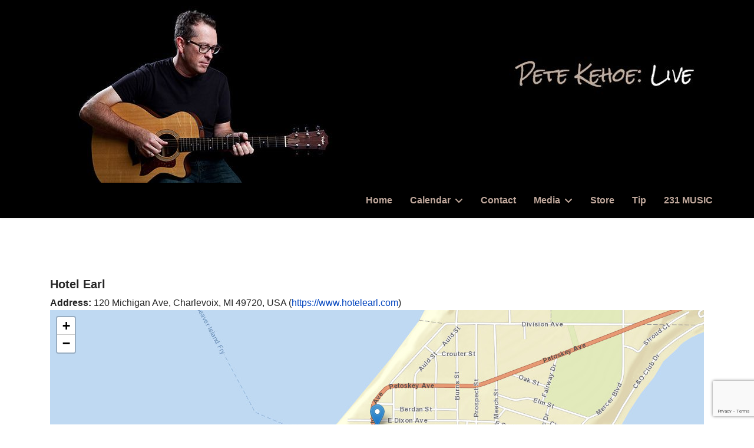

--- FILE ---
content_type: text/html; charset=utf-8
request_url: https://www.petemusic.com/calendar/location/24-hotel-earl
body_size: 7920
content:
<!doctype html>
<html lang="en-gb" dir="ltr">
	<head>
		
		<meta name="viewport" content="width=device-width, initial-scale=1, shrink-to-fit=no">
		<meta charset="utf-8">
	<title>Hotel Earl</title>
	<link href="/images/favicon-Pete-Head.png" rel="icon" type="image/png">
<link href="/media/vendor/bootstrap/css/bootstrap.min.css?5.3.8" rel="stylesheet">
	<link href="/media/vendor/joomla-custom-elements/css/joomla-alert.min.css?0.4.1" rel="stylesheet">
	<link href="/media/com_rseventspro/css/font-awesome.min.css?022a1e" rel="stylesheet">
	<link href="/media/com_rseventspro/css/site.css?022a1e" rel="stylesheet">
	<link href="/media/com_rseventspro/css/colorbox.css?022a1e" rel="stylesheet">
	<link href="/media/com_rseventspro/css/style40.css?022a1e" rel="stylesheet">
	<link href="/media/com_rseventspro/css/leaflet.css?022a1e" rel="stylesheet">
	<link href="/plugins/system/jce/css/content.css?badb4208be409b1335b815dde676300e" rel="stylesheet">
	<link href="/templates/shaper_helixultimate/css/bootstrap.min.css" rel="stylesheet">
	<link href="/plugins/system/helixultimate/assets/css/system-j4.min.css" rel="stylesheet">
	<link href="/media/system/css/joomla-fontawesome.min.css?022a1e" rel="stylesheet">
	<link href="/templates/shaper_helixultimate/css/template.css" rel="stylesheet">
	<link href="/templates/shaper_helixultimate/css/presets/default.css" rel="stylesheet">
	<link href="/components/com_sppagebuilder/assets/css/font-awesome-6.min.css?3e7e96fad5e237fb2d5a081c6cb11212" rel="stylesheet">
	<link href="/components/com_sppagebuilder/assets/css/font-awesome-v4-shims.css?3e7e96fad5e237fb2d5a081c6cb11212" rel="stylesheet">
	<link href="/components/com_sppagebuilder/assets/css/animate.min.css?3e7e96fad5e237fb2d5a081c6cb11212" rel="stylesheet">
	<link href="/components/com_sppagebuilder/assets/css/sppagebuilder.css?3e7e96fad5e237fb2d5a081c6cb11212" rel="stylesheet">
	<link href="/media/mod_rssocial/css/rssocial-font.css?022a1e" rel="stylesheet">
	<link href="/media/mod_rssocial/css/rssocial-anim.css?022a1e" rel="stylesheet">
	<link href="/media/mod_rssocial/css/rssocial.css?022a1e" rel="stylesheet">
	<link href="/components/com_sppagebuilder/assets/css/magnific-popup.css" rel="stylesheet">
	<link href="https://fonts.googleapis.com/css?family=Open+Sans:400,400i,600,600i,700,700i&amp;subset=cyrillic,cyrillic-ext,latin-ext" rel="stylesheet">
	<link href="/media/com_ingallery/css/frontend.css?v=3.6.1" rel="stylesheet">
	<link href="/components/com_sppagebuilder/assets/css/color-switcher.css?3e7e96fad5e237fb2d5a081c6cb11212" rel="stylesheet">
	<style>#rssocial-178 .rssocial-icons > li { font-size: 24px; }</style>
	<style>#rssocial-178 .rssocial-icons .rssocial-caption > a { font-size: 14px; }</style>
	<style>#rssocial-178 .rssocial-icons-bg .rssocial-link { color: #000000; }</style>
	<style>#rssocial-178 .rssocial-icons-bg .rssocial-link:hover { color: #000000; }</style>
	<style>#rssocial-178 .rssocial-icons-bg .rssocial-link { background-color: rgba(199, 88, 80, 1); }</style>
	<style>#rssocial-178 .rssocial-icons-bg .rssocial-link:hover { background-color: rgba(199, 88, 80, 0.75); }</style>
	<style>#rssocial-178 .rssocial-caption > a { color: #ffffff; }</style>
	<style>#rssocial-178 .rssocial-caption > a:hover { color: #ffffff; }</style>
	<style>#rssocial-178 .rssocial-caption { background-color: rgba(0, 0, 0, 0.75); }</style>
	<style>#rssocial-178 .rssocial-caption:hover { background-color: rgba(0, 0, 0, 0.5); }</style>
	<style>.burger-icon { width: 35px; } 
 .burger-icon > span {height: 4px; }
.burger-icon>span {
 background-color: #ffffff;
}
.sp-megamenu-parent > li.active > a {
  font-weight: 600;
}
.offcanvas-menu .offcanvas-inner ul.menu > li > a, .offcanvas-menu .offcanvas-inner ul.menu > li > span {
  display: block;
  font-size: 18px;
  padding: 10px 0px;
  position: relative;
  line-height: 18px;
  opacity: 1;
  transition: .3s;
}

@media (max-width: 575px) {
  #offcanvas-toggler {
    height: 50px;
    line-height: 50px;
  }
}
#sp-menu > .sp-column, 
 #sp-menu .sp-megamenu-wrapper { justify-content: flex-end !important;}

.offcanvas-menu .offcanvas-inner ul.menu > li > ul li a {
  font-size: 16px;
  padding: 4px 0px;
  line-height: 18px;
  font-weight: 600;
}</style>
	<style>body{font-family: 'Helvetica', sans-serif;font-size: 16px;font-weight: 400;text-decoration: none;}
</style>
	<style>h1{font-family: 'Arial', sans-serif;font-size: 20px;font-weight: 600;text-decoration: none;}
</style>
	<style>h2{font-family: 'Arial', sans-serif;font-size: 20px;font-weight: 600;text-decoration: none;}
</style>
	<style>h3{font-family: 'Arial', sans-serif;font-size: 20px;font-weight: 600;text-decoration: none;}
</style>
	<style>h6{font-family: 'Arial', sans-serif;font-size: 12px;font-weight: 400;text-decoration: none;}
</style>
	<style>.sp-megamenu-parent > li > a, .sp-megamenu-parent > li > span, .sp-megamenu-parent .sp-dropdown li.sp-menu-item > a{font-family: 'Arial', sans-serif;font-size: 16px;font-weight: 600;text-decoration: none;}
</style>
	<style>.menu.nav-pills > li > a, .menu.nav-pills > li > span, .menu.nav-pills .sp-dropdown li.sp-menu-item > a{font-family: 'Arial', sans-serif;font-size: 16px;font-weight: 600;text-decoration: none;}
</style>
	<style>.logo-image {height:36px;}.logo-image-phone {height:36px;}</style>
	<style>@media(max-width: 992px) {.logo-image {height: 36px;}.logo-image-phone {height: 36px;}}</style>
	<style>@media(max-width: 576px) {.logo-image {height: 36px;}.logo-image-phone {height: 36px;}}</style>
	<style>#sp-section-1{ background-color:#000000; }</style>
	<style>#sp-header{ background-color:#000000;color:#BFA79B; }</style>
	<style>#sp-header a{color:#BFA79B;}</style>
	<style>#sp-header a:hover{color:#FFFFFF;}</style>
	<style>@media(min-width: 1400px) {.sppb-row-container { max-width: 1320px; }}</style>
	<style>:root {--sppb-topbar-bg-color: #333333; --sppb-topbar-text-color: #aaaaaa; --sppb-header-bg-color: #000000; --sppb-logo-text-color: #2b2b2b; --sppb-menu-text-color: #bfa79b; --sppb-menu-text-hover-color: #ffffff; --sppb-menu-text-active-color: #ffffff; --sppb-menu-dropdown-bg-color: #000000; --sppb-menu-dropdown-text-color: #bfa79b; --sppb-menu-dropdown-text-hover-color: #ffffff; --sppb-menu-dropdown-text-active-color: #ffffff; --sppb-offcanvas-menu-icon-color: #ffffff; --sppb-offcanvas-menu-bg-color: #000000; --sppb-offcanvas-menu-items-and-items-color: #bfa79b; --sppb-offcanvas-menu-active-menu-item-color: #ffffff; --sppb-text-color: #252525; --sppb-bg-color: #ffffff; --sppb-link-color: #0345bf; --sppb-link-hover-color: #044cd0; --sppb-footer-bg-color: #171717; --sppb-footer-text-color: #ffffff; --sppb-footer-link-color: #a2a2a2; --sppb-footer-link-hover-color: #ffffff}</style>
<script src="/media/vendor/jquery/js/jquery.min.js?3.7.1"></script>
	<script src="/media/legacy/js/jquery-noconflict.min.js?504da4"></script>
	<script type="application/json" class="joomla-script-options new">{"rseventspro":{"version":"4"},"bootstrap.tooltip":{".hasTooltip":{"animation":true,"container":"body","html":true,"trigger":"hover focus","boundary":"clippingParents","sanitize":true}},"data":{"breakpoints":{"tablet":991,"mobile":480},"header":{"stickyOffset":"100"}},"joomla.jtext":{"ERROR":"Error","MESSAGE":"Message","NOTICE":"Notice","WARNING":"Warning","JCLOSE":"Close","JOK":"OK","JOPEN":"Open"},"system.paths":{"root":"","rootFull":"https:\/\/www.petemusic.com\/","base":"","baseFull":"https:\/\/www.petemusic.com\/"},"csrf.token":"fae7f92372b79fd8bda442f4fd1f05dc"}</script>
	<script src="/media/system/js/core.min.js?a3d8f8"></script>
	<script src="/media/vendor/bootstrap/js/alert.min.js?5.3.8" type="module"></script>
	<script src="/media/vendor/bootstrap/js/button.min.js?5.3.8" type="module"></script>
	<script src="/media/vendor/bootstrap/js/carousel.min.js?5.3.8" type="module"></script>
	<script src="/media/vendor/bootstrap/js/collapse.min.js?5.3.8" type="module"></script>
	<script src="/media/vendor/bootstrap/js/dropdown.min.js?5.3.8" type="module"></script>
	<script src="/media/vendor/bootstrap/js/modal.min.js?5.3.8" type="module"></script>
	<script src="/media/vendor/bootstrap/js/offcanvas.min.js?5.3.8" type="module"></script>
	<script src="/media/vendor/bootstrap/js/popover.min.js?5.3.8" type="module"></script>
	<script src="/media/vendor/bootstrap/js/scrollspy.min.js?5.3.8" type="module"></script>
	<script src="/media/vendor/bootstrap/js/tab.min.js?5.3.8" type="module"></script>
	<script src="/media/vendor/bootstrap/js/toast.min.js?5.3.8" type="module"></script>
	<script src="/media/system/js/showon.min.js?e51227" type="module"></script>
	<script src="/media/mod_menu/js/menu.min.js?022a1e" type="module"></script>
	<script src="/media/system/js/messages.min.js?9a4811" type="module"></script>
	<script src="/media/com_rseventspro/js/modal.js?022a1e"></script>
	<script src="https://unpkg.com/leaflet@1.4.0/dist/leaflet.js"></script>
	<script src="https://unpkg.com/esri-leaflet@2.2.4/dist/esri-leaflet.js"></script>
	<script src="https://unpkg.com/esri-leaflet-geocoder@2.2.13/dist/esri-leaflet-geocoder.js"></script>
	<script src="/media/com_rseventspro/js/jquery.map.os.js?022a1e"></script>
	<script src="/templates/shaper_helixultimate/js/main.js"></script>
	<script src="https://www.google.com/recaptcha/api.js?render=6LfhIvIlAAAAAL4PWDdS2GuYkVlSaQCMNuQTRhZB"></script>
	<script src="/components/com_sppagebuilder/assets/js/jquery.parallax.js?3e7e96fad5e237fb2d5a081c6cb11212"></script>
	<script src="/components/com_sppagebuilder/assets/js/sppagebuilder.js?3e7e96fad5e237fb2d5a081c6cb11212" defer></script>
	<script src="/media/mod_rssocial/js/rssocial.js?022a1e"></script>
	<script src="/components/com_sppagebuilder/assets/js/addons/text_block.js"></script>
	<script src="/components/com_sppagebuilder/assets/js/jquery.magnific-popup.min.js"></script>
	<script src="/components/com_sppagebuilder/assets/js/addons/image.js"></script>
	<script src="/media/com_ingallery/js/masonry.pkgd.min.js?v=3.6.1" defer></script>
	<script src="/media/com_ingallery/js/frontend.js?v=3.6.1" defer></script>
	<script src="/components/com_sppagebuilder/assets/js/color-switcher.js?3e7e96fad5e237fb2d5a081c6cb11212"></script>
	<script>var rsepro_root = '/';
var rsepro_modal_width = '800';
var rsepro_modal_height = '600';
var rsepro_muted_class = 'text-muted'</script>
	<script>jQuery(function($) {
	jQuery('#map-canvas').rsjoomlaomap({
		locationCoordonates: '45.3203132,-85.2584472',
		zoom: 15,
		markerDraggable: false,
		markers: [{"title":"Hotel Earl","position":"45.3203132,-85.2584472","content":"<div id=\"content\"><h3>Hotel Earl<\/h3> <br \/> Address: 120 Michigan Ave, Charlevoix, MI 49720, USA<br \/><a target=\"_blank\" href=\"https:\/\/www.hotelearl.com\">https:\/\/www.hotelearl.com<\/a><\/div>"}],
		tileLayer: 'https://server.arcgisonline.com/ArcGIS/rest/services/World_Street_Map/MapServer/tile/{z}/{y}/{x}',
		tileType: '',
		attribution: 'Tiles &copy; Esri -- Source: Esri, DeLorme, NAVTEQ, USGS, Intermap, iPC, NRCAN, Esri Japan, METI, Esri China (Hong Kong), Esri (Thailand), TomTom, 2012. Data by <a href="http://openstreetmap.org">OpenStreetMap</a>, under <a href="http://www.openstreetmap.org/copyright">ODbL</a>.',
		accessToken: ''
	});
});</script>
	<script>template="shaper_helixultimate";</script>
	<script>if (typeof window.grecaptcha !== 'undefined') { grecaptcha.ready(function() { grecaptcha.execute("6LfhIvIlAAAAAL4PWDdS2GuYkVlSaQCMNuQTRhZB", {action:'homepage'});}); }</script>
	<script>
				document.addEventListener("DOMContentLoaded", () =>{
					window.htmlAddContent = window?.htmlAddContent || "";
					if (window.htmlAddContent) {
        				document.body.insertAdjacentHTML("beforeend", window.htmlAddContent);
					}
				});
			</script>
	<script>
			const initColorMode = () => {
				const colorVariableData = [];
				const sppbColorVariablePrefix = "--sppb";
				let activeColorMode = localStorage.getItem("sppbActiveColorMode") || "";
				activeColorMode = "";
				const modes = [];

				if(!modes?.includes(activeColorMode)) {
					activeColorMode = "";
					localStorage.setItem("sppbActiveColorMode", activeColorMode);
				}

				document?.body?.setAttribute("data-sppb-color-mode", activeColorMode);

				if (!localStorage.getItem("sppbActiveColorMode")) {
					localStorage.setItem("sppbActiveColorMode", activeColorMode);
				}

				if (window.sppbColorVariables) {
					const colorVariables = typeof(window.sppbColorVariables) === "string" ? JSON.parse(window.sppbColorVariables) : window.sppbColorVariables;

					for (const colorVariable of colorVariables) {
						const { path, value } = colorVariable;
						const variable = String(path[0]).trim().toLowerCase().replaceAll(" ", "-");
						const mode = path[1];
						const variableName = `${sppbColorVariablePrefix}-${variable}`;

						if (activeColorMode === mode) {
							colorVariableData.push(`${variableName}: ${value}`);
						}
					}

					document.documentElement.style.cssText += colorVariableData.join(";");
				}
			};

			window.sppbColorVariables = [];
			
			initColorMode();

			document.addEventListener("DOMContentLoaded", initColorMode);
		</script>
	<script src="/media/com_rseventspro/js/bootstrap.fix.js?022a1e" type="text/javascript"></script>
	<script src="/media/com_rseventspro/js/site.js?022a1e" type="text/javascript"></script>
	<script src="/media/com_rseventspro/js/jquery.colorbox.min.js?022a1e" type="text/javascript"></script>
	<script src="/media/com_rseventspro/js/jquery.filter.j4.js" type="text/javascript"></script>
	<meta http-equiv="x-dns-prefetch-control" content="on">
	<link rel="dns-prefetch" href="//images-cdn.ecwid.com/">
	<link rel="dns-prefetch" href="//images.ecwid.com/">
	<link rel="dns-prefetch" href="//app.ecwid.com/">
	<link rel="dns-prefetch" href="//ecwid-static-ru.r.worldssl.net">
	<link rel="dns-prefetch" href="//ecwid-images-ru.r.worldssl.net">
	<script type="application/json" id="ingallery-cfg">{"ajax_url":"\/component\/ingallery\/?task=gallery.view&language=en-GB","ajax_data_url":"\/component\/ingallery\/?task=picture.data&language=en-GB","lang":{"error_title":"Unfortunately, an error occurred","system_error":"Sytem error. Please view logs for more information or enable display errors in InGallery components settings."}}</script>
			</head>
	<body class="site helix-ultimate hu com_rseventspro com-rseventspro view-rseventspro layout-location task-none itemid-160 en-gb ltr sticky-header layout-fluid offcanvas-init offcanvs-position-right">

		
		
		<div class="body-wrapper">
			<div class="body-innerwrapper">
								<main id="sp-main">
					
<section id="sp-section-1" >

						<div class="container">
				<div class="container-inner">
			
	
<div class="row">
	<div id="sp-position6" class="col-lg-12 "><div class="sp-column "><div class="sp-module "><div class="sp-module-content"><div class="mod-sppagebuilder  sp-page-builder" data-module_id="104">
	<div class="page-content">
		<section id="section-id-1587569200266" class="sppb-section sppb-hidden-sm sppb-hidden-xs" ><div class="sppb-row-container"><div class="sppb-row"><div class="sppb-col-md-6 sppb-col-sm-6  " id="column-wrap-id-1587569200264"><div id="column-id-1587569200264" class="sppb-column " ><div class="sppb-column-addons"><div id="sppb-addon-wrapper-1587569200269" class="sppb-addon-wrapper  addon-root-image"><div id="sppb-addon-1587569200269" class="clearfix  "     ><div class="sppb-addon sppb-addon-single-image   sppb-addon-image-shape"><div class="sppb-addon-content"><div class="sppb-addon-single-image-container"><img  class="sppb-img-responsive " src="/images/2020/04/22/pete-kehoe-music-michigan__471x300.jpg"  alt="Image" title="" width="" height="" /></div></div></div><style type="text/css">#sppb-addon-1587569200269{
box-shadow: 0 0 0 0 #ffffff;
}#sppb-addon-1587569200269{
border-radius: 0px;
}
@media (max-width: 1199.98px) {#sppb-addon-1587569200269{}}
@media (max-width: 991.98px) {#sppb-addon-1587569200269{}}
@media (max-width: 767.98px) {#sppb-addon-1587569200269{}}
@media (max-width: 575.98px) {#sppb-addon-1587569200269{}}#sppb-addon-wrapper-1587569200269{
margin-top: 0px;
margin-right: 0px;
margin-bottom: 0px;
margin-left: 0px;
}
@media (max-width: 1199.98px) {#sppb-addon-wrapper-1587569200269{margin-top: 0px;
margin-right: 0px;
margin-bottom: 20px;
margin-left: 0px;}}
@media (max-width: 991.98px) {#sppb-addon-wrapper-1587569200269{margin-top: 0px;
margin-right: 0px;
margin-bottom: 20px;
margin-left: 0px;}}
@media (max-width: 767.98px) {#sppb-addon-wrapper-1587569200269{margin-top: 0px;
margin-right: 0px;
margin-bottom: 10px;
margin-left: 0px;}}
@media (max-width: 575.98px) {#sppb-addon-wrapper-1587569200269{margin-top: 0px;
margin-right: 0px;
margin-bottom: 10px;
margin-left: 0px;}}#sppb-addon-1587569200269 .sppb-addon-title{
}</style><style type="text/css">#sppb-addon-1587569200269 .sppb-addon-single-image-container img{
border-radius: 0px;
}#sppb-addon-1587569200269 img{
}#sppb-addon-1587569200269 .sppb-addon-single-image-container{
border-radius: 0px;
}#sppb-addon-1587569200269{
text-align: left;
}</style></div></div></div></div></div><div class="sppb-col-md-6 sppb-col-sm-6  " id="column-wrap-id-1587569200265"><div id="column-id-1587569200265" class="sppb-column " ><div class="sppb-column-addons"><div id="sppb-addon-wrapper-1587575198133" class="sppb-addon-wrapper  addon-root-module"><div id="sppb-addon-1587575198133" class="clearfix  "     ><style type="text/css">#sppb-addon-1587575198133{
box-shadow: 0 0 0 0 #ffffff;
}#sppb-addon-1587575198133{
border-radius: 0px;
}
@media (max-width: 1199.98px) {#sppb-addon-1587575198133{}}
@media (max-width: 991.98px) {#sppb-addon-1587575198133{}}
@media (max-width: 767.98px) {#sppb-addon-1587575198133{}}
@media (max-width: 575.98px) {#sppb-addon-1587575198133{}}#sppb-addon-wrapper-1587575198133{
margin-top: 10px;
margin-right: 10px;
margin-bottom: 0px;
margin-left: 0px;
}
@media (max-width: 1199.98px) {#sppb-addon-wrapper-1587575198133{margin-top: 10px;
margin-right: 0px;
margin-bottom: 20px;
margin-left: 0px;}}
@media (max-width: 991.98px) {#sppb-addon-wrapper-1587575198133{margin-top: 10px;
margin-right: 0px;
margin-bottom: 20px;
margin-left: 0px;}}
@media (max-width: 767.98px) {#sppb-addon-wrapper-1587575198133{margin-top: 10px;
margin-right: 0px;
margin-bottom: 10px;
margin-left: 0px;}}
@media (max-width: 575.98px) {#sppb-addon-wrapper-1587575198133{margin-top: 10px;
margin-right: 0px;
margin-bottom: 10px;
margin-left: 0px;}}#sppb-addon-1587575198133 .sppb-addon-title{
}</style><style type="text/css"></style></div></div><div id="sppb-addon-wrapper-1587569200272" class="sppb-addon-wrapper  addon-root-image"><div id="sppb-addon-1587569200272" class="clearfix  "     ><div class="sppb-addon sppb-addon-single-image   sppb-addon-image-shape"><div class="sppb-addon-content"><div class="sppb-addon-single-image-container"><img  class="sppb-img-responsive " src="/images/2020/04/22/pete-kehoe-live2__316x90.jpg"  alt="Image" title="" width="" height="" /></div></div></div><style type="text/css">#sppb-addon-1587569200272{
box-shadow: 0 0 0 0 #ffffff;
}#sppb-addon-1587569200272{
border-radius: 0px;
}
@media (max-width: 1199.98px) {#sppb-addon-1587569200272{}}
@media (max-width: 991.98px) {#sppb-addon-1587569200272{}}
@media (max-width: 767.98px) {#sppb-addon-1587569200272{}}
@media (max-width: 575.98px) {#sppb-addon-1587569200272{}}#sppb-addon-wrapper-1587569200272{
margin-top: 60px;
margin-right: 0px;
margin-bottom: 0px;
margin-left: 0px;
}
@media (max-width: 1199.98px) {#sppb-addon-wrapper-1587569200272{margin-top: 60px;
margin-right: 0px;
margin-bottom: 0px;
margin-left: 0px;}}
@media (max-width: 991.98px) {#sppb-addon-wrapper-1587569200272{margin-top: 60px;
margin-right: 0px;
margin-bottom: 0px;
margin-left: 0px;}}
@media (max-width: 767.98px) {#sppb-addon-wrapper-1587569200272{margin-top: 0px;
margin-right: 0px;
margin-bottom: 10px;
margin-left: 0px;}}
@media (max-width: 575.98px) {#sppb-addon-wrapper-1587569200272{margin-top: 0px;
margin-right: 0px;
margin-bottom: 10px;
margin-left: 0px;}}#sppb-addon-1587569200272 .sppb-addon-title{
}</style><style type="text/css">#sppb-addon-1587569200272 .sppb-addon-single-image-container img{
border-radius: 0px;
}#sppb-addon-1587569200272 img{
}#sppb-addon-1587569200272 .sppb-addon-single-image-container{
border-radius: 0px;
}#sppb-addon-1587569200272{
text-align: right;
}</style></div></div></div></div></div></div></div></section><section id="section-id-1587574368257" class="sppb-section sppb-hidden-xl sppb-hidden-lg sppb-hidden-md" ><div class="sppb-row-container"><div class="sppb-row"><div class="sppb-col-md-12  " id="column-wrap-id-1587574368258"><div id="column-id-1587574368258" class="sppb-column " ><div class="sppb-column-addons"><div id="sppb-addon-wrapper-1587574368259" class="sppb-addon-wrapper  addon-root-image"><div id="sppb-addon-1587574368259" class="clearfix  "     ><div class="sppb-addon sppb-addon-single-image   sppb-addon-image-shape"><div class="sppb-addon-content"><div class="sppb-addon-single-image-container"><img  class="sppb-img-responsive " src="/images/2020/06/15/pete-live.jpg"  alt="Image" title="" width="" height="" /></div></div></div><style type="text/css">#sppb-addon-1587574368259{
box-shadow: 0 0 0 0 #ffffff;
}#sppb-addon-1587574368259{
border-radius: 0px;
}
@media (max-width: 1199.98px) {#sppb-addon-1587574368259{}}
@media (max-width: 991.98px) {#sppb-addon-1587574368259{}}
@media (max-width: 767.98px) {#sppb-addon-1587574368259{}}
@media (max-width: 575.98px) {#sppb-addon-1587574368259{}}#sppb-addon-wrapper-1587574368259{
margin-top: 0px;
margin-right: 0px;
margin-bottom: 0px;
margin-left: 0px;
}
@media (max-width: 1199.98px) {#sppb-addon-wrapper-1587574368259{margin-top: 0px;
margin-right: 0px;
margin-bottom: 0px;
margin-left: 0px;}}
@media (max-width: 991.98px) {#sppb-addon-wrapper-1587574368259{margin-top: 0px;
margin-right: 0px;
margin-bottom: 0px;
margin-left: 0px;}}
@media (max-width: 767.98px) {#sppb-addon-wrapper-1587574368259{margin-top: 0px;
margin-right: 0px;
margin-bottom: 0px;
margin-left: 0px;}}
@media (max-width: 575.98px) {#sppb-addon-wrapper-1587574368259{margin-top: 0px;
margin-right: 0px;
margin-bottom: 0px;
margin-left: 0px;}}#sppb-addon-1587574368259 .sppb-addon-title{
}</style><style type="text/css">#sppb-addon-1587574368259 .sppb-addon-single-image-container img{
border-radius: 0px;
}#sppb-addon-1587574368259 img{
}#sppb-addon-1587574368259 .sppb-addon-single-image-container{
border-radius: 0px;
}#sppb-addon-1587574368259{
text-align: center;
}</style></div></div></div></div></div></div></div></section><style type="text/css">.sp-page-builder .page-content #section-id-71ecb579-0976-42d1-bb7d-cb1eea3a0eba{box-shadow:0 0 0 0 #FFFFFF;}.sp-page-builder .page-content #section-id-71ecb579-0976-42d1-bb7d-cb1eea3a0eba{padding-top:0px;padding-right:0px;padding-bottom:0px;padding-left:0px;margin-top:0px;margin-right:0px;margin-bottom:0px;margin-left:0px;}#column-id-06c2ad40-7bcc-44f9-9374-4619440f2b34{box-shadow:0 0 0 0 #FFFFFF;}#column-wrap-id-06c2ad40-7bcc-44f9-9374-4619440f2b34{max-width:100%;flex-basis:100%;}@media (max-width:1199.98px) {#column-wrap-id-06c2ad40-7bcc-44f9-9374-4619440f2b34{max-width:100%;flex-basis:100%;}}@media (max-width:991.98px) {#column-wrap-id-06c2ad40-7bcc-44f9-9374-4619440f2b34{max-width:100%;flex-basis:100%;}}@media (max-width:767.98px) {#column-wrap-id-06c2ad40-7bcc-44f9-9374-4619440f2b34{max-width:100%;flex-basis:100%;}}@media (max-width:575.98px) {#column-wrap-id-06c2ad40-7bcc-44f9-9374-4619440f2b34{max-width:100%;flex-basis:100%;}}.sp-page-builder .page-content #section-id-1587592157975{box-shadow:0 0 0 0 #ffffff;}.sp-page-builder .page-content #section-id-1587592157975{padding-top:20px;padding-right:0px;padding-bottom:80px;padding-left:0px;margin-top:0px;margin-right:0px;margin-bottom:0px;margin-left:0px;border-radius:0px;}.sp-page-builder .page-content #section-id-1587592157975.sppb-row-overlay{border-radius:0px;}#column-id-1587592157974{border-radius:0px;}#column-wrap-id-1587592157974{max-width:50%;flex-basis:50%;}@media (max-width:1199.98px) {#column-wrap-id-1587592157974{max-width:50%;flex-basis:50%;}}@media (max-width:991.98px) {#column-wrap-id-1587592157974{max-width:50%;flex-basis:50%;}}@media (max-width:767.98px) {#column-wrap-id-1587592157974{max-width:100%;flex-basis:100%;}}@media (max-width:575.98px) {#column-wrap-id-1587592157974{max-width:100%;flex-basis:100%;}}#column-id-1587592157974 .sppb-column-overlay{border-radius:0px;}#column-wrap-id-1587592222951{max-width:50%;flex-basis:50%;}@media (max-width:1199.98px) {#column-wrap-id-1587592222951{max-width:50%;flex-basis:50%;}}@media (max-width:991.98px) {#column-wrap-id-1587592222951{max-width:50%;flex-basis:50%;}}@media (max-width:767.98px) {#column-wrap-id-1587592222951{max-width:100%;flex-basis:100%;}}@media (max-width:575.98px) {#column-wrap-id-1587592222951{max-width:100%;flex-basis:100%;}}.sp-page-builder .page-content #section-id-1587999878031{box-shadow:0 0 0 0 #ffffff;}.sp-page-builder .page-content #section-id-1587999878031{padding-top:20px;padding-right:0px;padding-bottom:80px;padding-left:0px;margin-top:0px;margin-right:0px;margin-bottom:0px;margin-left:0px;border-radius:0px;}.sp-page-builder .page-content #section-id-1587999878031.sppb-row-overlay{border-radius:0px;}#column-id-1587999878032{border-radius:0px;}#column-wrap-id-1587999878032{max-width:50%;flex-basis:50%;}@media (max-width:1199.98px) {#column-wrap-id-1587999878032{max-width:50%;flex-basis:50%;}}@media (max-width:991.98px) {#column-wrap-id-1587999878032{max-width:50%;flex-basis:50%;}}@media (max-width:767.98px) {#column-wrap-id-1587999878032{max-width:100%;flex-basis:100%;}}@media (max-width:575.98px) {#column-wrap-id-1587999878032{max-width:100%;flex-basis:100%;}}#column-id-1587999878032 .sppb-column-overlay{border-radius:0px;}#column-wrap-id-1587999878034{max-width:50%;flex-basis:50%;}@media (max-width:1199.98px) {#column-wrap-id-1587999878034{max-width:50%;flex-basis:50%;}}@media (max-width:991.98px) {#column-wrap-id-1587999878034{max-width:50%;flex-basis:50%;}}@media (max-width:767.98px) {#column-wrap-id-1587999878034{max-width:100%;flex-basis:100%;}}@media (max-width:575.98px) {#column-wrap-id-1587999878034{max-width:100%;flex-basis:100%;}}.sp-page-builder .page-content #section-id-1587569200266{box-shadow:0 0 0 0 #ffffff;}.sp-page-builder .page-content #section-id-1587569200266{padding-top:10px;padding-right:0px;padding-bottom:0px;padding-left:0px;margin-top:0px;margin-right:0px;margin-bottom:0px;margin-left:0px;border-radius:0px;}@media (max-width:1199.98px) {.sp-page-builder .page-content #section-id-1587569200266{padding-top:10px;padding-right:0px;padding-bottom:0px;padding-left:0px;}}@media (max-width:991.98px) {.sp-page-builder .page-content #section-id-1587569200266{padding-top:10px;padding-right:0px;padding-bottom:0px;padding-left:0px;}}@media (max-width:767.98px) {.sp-page-builder .page-content #section-id-1587569200266{padding-top:5px;padding-right:0px;padding-bottom:0px;padding-left:0px;}}@media (max-width:575.98px) {.sp-page-builder .page-content #section-id-1587569200266{padding-top:5px;padding-right:0px;padding-bottom:0px;padding-left:0px;}}.sp-page-builder .page-content #section-id-1587569200266.sppb-row-overlay{border-radius:0px;}#column-id-1587569200264{border-radius:0px;}#column-wrap-id-1587569200264{max-width:50%;flex-basis:50%;}@media (max-width:1199.98px) {#column-wrap-id-1587569200264{max-width:50%;flex-basis:50%;}}@media (max-width:991.98px) {#column-wrap-id-1587569200264{max-width:50%;flex-basis:50%;}}@media (max-width:767.98px) {#column-wrap-id-1587569200264{max-width:100%;flex-basis:100%;}}@media (max-width:575.98px) {#column-wrap-id-1587569200264{max-width:100%;flex-basis:100%;}}#column-id-1587569200264 .sppb-column-overlay{border-radius:0px;}#column-id-1587569200265{border-radius:0px;}#column-wrap-id-1587569200265{max-width:50%;flex-basis:50%;}@media (max-width:1199.98px) {#column-wrap-id-1587569200265{max-width:50%;flex-basis:50%;}}@media (max-width:991.98px) {#column-wrap-id-1587569200265{max-width:50%;flex-basis:50%;}}@media (max-width:767.98px) {#column-wrap-id-1587569200265{max-width:100%;flex-basis:100%;}}@media (max-width:575.98px) {#column-wrap-id-1587569200265{max-width:100%;flex-basis:100%;}}#column-id-1587569200265 .sppb-column-overlay{border-radius:0px;}.sp-page-builder .page-content #section-id-1587574368257{box-shadow:0 0 0 0 #ffffff;}.sp-page-builder .page-content #section-id-1587574368257{padding-top:0px;padding-right:0px;padding-bottom:0px;padding-left:0px;margin-top:0px;margin-right:0px;margin-bottom:0px;margin-left:0px;border-radius:0px;}@media (max-width:767.98px) {.sp-page-builder .page-content #section-id-1587574368257{padding-top:15px;padding-right:0px;padding-bottom:0px;padding-left:0px;}}@media (max-width:575.98px) {.sp-page-builder .page-content #section-id-1587574368257{padding-top:15px;padding-right:0px;padding-bottom:0px;padding-left:0px;}}.sp-page-builder .page-content #section-id-1587574368257.sppb-row-overlay{border-radius:0px;}#column-id-1587574368258{border-radius:0px;}#column-wrap-id-1587574368258{max-width:100%;flex-basis:100%;}@media (max-width:1199.98px) {#column-wrap-id-1587574368258{max-width:100%;flex-basis:100%;}}@media (max-width:991.98px) {#column-wrap-id-1587574368258{max-width:100%;flex-basis:100%;}}@media (max-width:767.98px) {#column-wrap-id-1587574368258{max-width:100%;flex-basis:100%;}}@media (max-width:575.98px) {#column-wrap-id-1587574368258{max-width:100%;flex-basis:100%;}}#column-id-1587574368258 .sppb-column-overlay{border-radius:0px;}</style>	</div>
</div></div></div></div></div></div>
							</div>
			</div>
			
	</section>

<header id="sp-header" >

						<div class="container">
				<div class="container-inner">
			
	
<div class="row">
	<div id="sp-menu" class="col-lg-12 "><div class="sp-column  d-flex align-items-center justify-content-end"><nav class="sp-megamenu-wrapper d-flex" role="navigation" aria-label="navigation"><ul class="sp-megamenu-parent menu-animation-fade-up d-none d-lg-block"><li class="sp-menu-item"><a   href="/"  >Home</a></li><li class="sp-menu-item sp-has-child current-item active"><a aria-current="page"  href="/calendar"  >Calendar</a><div class="sp-dropdown sp-dropdown-main sp-menu-right" style="width: 240px;"><div class="sp-dropdown-inner"><ul class="sp-dropdown-items"><li class="sp-menu-item"><a   href="/calendar/list-of-live-events"  >List of Live events</a></li><li class="sp-menu-item"><a   href="/calendar/live-music-calendar"  >Live Music Calendar</a></li></ul></div></div></li><li class="sp-menu-item"><a   href="/contact"  >Contact</a></li><li class="sp-menu-item sp-has-child"><a   href="#"  >Media</a><div class="sp-dropdown sp-dropdown-main sp-menu-right" style="width: 240px;"><div class="sp-dropdown-inner"><ul class="sp-dropdown-items"><li class="sp-menu-item"><a   href="/pete-music-media/music"  >Music</a></li><li class="sp-menu-item"><a   href="/pete-music-media/video"  >Video </a></li></ul></div></div></li><li class="sp-menu-item"><a   href="/store"  >Store</a></li><li class="sp-menu-item"><a   href="/tip"  >Tip</a></li><li class="sp-menu-item"><a  rel="noopener noreferrer" href="http://231music.com/" target="_blank"  >231 MUSIC</a></li></ul><a id="offcanvas-toggler" aria-label="Menu" class="offcanvas-toggler-right offcanvas-toggler-custom d-lg-none" href="#" aria-hidden="true" title="Menu"><div class="burger-icon"><span></span><span></span><span></span></div></a></nav></div></div></div>
							</div>
			</div>
			
	</header>

<section id="sp-main-body" >

										<div class="container">
					<div class="container-inner">
						
	
<div class="row">
	
<div id="sp-component" class="col-lg-12 ">
	<div class="sp-column ">
		<div id="system-message-container" aria-live="polite"></div>


		
		
<div class="rsepro-location-content">
	<h1>Hotel Earl</h1>

	<div class="rsepro-location-info">
		<b>Address: </b> 120 Michigan Ave, Charlevoix, MI 49720, USA 
		 (<a href="https://www.hotelearl.com">https://www.hotelearl.com</a>)	</div>
	
	<div class="rsepro-location-description"></div>
	
		
		<div id="map-canvas" style="width: 100%; height: 400px"></div>
	
			</div>
<a href="javascript:history.go(-1);">Back</a>

			</div>
</div>
</div>
											</div>
				</div>
						
	</section>

<footer id="sp-footer" >

						<div class="container">
				<div class="container-inner">
			
	
<div class="row">
	<div id="sp-footer1" class="col-lg-12 "><div class="sp-column "><div class="moduletable ">
        <div class="mod-sppagebuilder  sp-page-builder" data-module_id="114">
	<div class="page-content">
		<section id="section-id-71ecb579-0976-42d1-bb7d-cb1eea3a0eba" class="sppb-section" ><div class="sppb-row-container"><div class="sppb-row"><div class="sppb-row-column  " id="column-wrap-id-06c2ad40-7bcc-44f9-9374-4619440f2b34"><div id="column-id-06c2ad40-7bcc-44f9-9374-4619440f2b34" class="sppb-column " ><div class="sppb-column-addons"><div id="sppb-addon-wrapper-1587592222950" class="sppb-addon-wrapper  addon-root-module"><div id="sppb-addon-1587592222950" class="clearfix  "     ><div class="sppb-addon sppb-addon-module "><div class="sppb-addon-content">
<div id="rssocial-178" class="rssocial-container rssocial-inline rssocial-center ">
		<ul id="rssocial-ul-178" class="rssocial-icons rssocial-icons-bg rssocial-icons-round">
			<li>
		<a id="rssocial-facebook-icon" class="rssocial-link pulse" target="_blank" href="https://www.facebook.com/pete.kehoe.9">
			<span class="rssocial-icon rssocial-icon-facebook"></span>
		</a>
			</li>
	<li>
		<a id="rssocial-x-twitter-icon" class="rssocial-link pulse" target="_blank" href="https://twitter.com/petekehoemusic">
			<span class="rssocial-icon rssocial-icon-x-twitter"></span>
		</a>
			</li>
	<li>
		<a id="rssocial-instagram-icon" class="rssocial-link pulse" target="_blank" href="https://www.instagram.com/petekehoe/">
			<span class="rssocial-icon rssocial-icon-instagram"></span>
		</a>
			</li>
	<li>
		<a id="rssocial-youtube-icon" class="rssocial-link pulse" target="_blank" href="https://www.youtube.com/user/petekehoe">
			<span class="rssocial-icon rssocial-icon-youtube"></span>
		</a>
			</li>
			</ul>
</div>
</div></div><style type="text/css">#sppb-addon-1587592222950{
box-shadow: 0 0 0 0 #ffffff;
}#sppb-addon-1587592222950{
border-radius: 0px;
}
@media (max-width: 1199.98px) {#sppb-addon-1587592222950{}}
@media (max-width: 991.98px) {#sppb-addon-1587592222950{}}
@media (max-width: 767.98px) {#sppb-addon-1587592222950{}}
@media (max-width: 575.98px) {#sppb-addon-1587592222950{}}#sppb-addon-wrapper-1587592222950{
margin-top: 0px;
margin-right: 0px;
margin-bottom: 0px;
margin-left: 0px;
}
@media (max-width: 1199.98px) {#sppb-addon-wrapper-1587592222950{margin-top: 30px;
margin-right: 0px;
margin-bottom: 0px;
margin-left: 0px;}}
@media (max-width: 991.98px) {#sppb-addon-wrapper-1587592222950{margin-top: 30px;
margin-right: 0px;
margin-bottom: 0px;
margin-left: 0px;}}
@media (max-width: 767.98px) {#sppb-addon-wrapper-1587592222950{margin-top: 0px;
margin-right: 0px;
margin-bottom: 10px;
margin-left: 0px;}}
@media (max-width: 575.98px) {#sppb-addon-wrapper-1587592222950{margin-top: 0px;
margin-right: 0px;
margin-bottom: 10px;
margin-left: 0px;}}#sppb-addon-1587592222950 .sppb-addon-title{
}</style><style type="text/css">#sppb-addon-1587592222950{ transform-origin: 50% 50%; }</style></div></div></div></div></div></div></div></section><section id="section-id-1587592157975" class="sppb-section sppb-hidden-sm sppb-hidden-xs sppb-section-content-center" ><div class="sppb-row-container"><div class="sppb-row sppb-align-center"><div class="sppb-col-md-4 sppb-col-sm-4  " id="column-wrap-id-1587592157974"><div id="column-id-1587592157974" class="sppb-column " ><div class="sppb-column-addons"><div id="sppb-addon-wrapper-1587592157978" class="sppb-addon-wrapper  addon-root-text-block"><div id="sppb-addon-1587592157978" class="clearfix  "     ><div class="sppb-addon sppb-addon-text-block " ><h3 class="sppb-addon-title">Pete Kehoe: Live</h3><div class="sppb-addon-content  "><p>231 Music LLC<br />Petoskey, Michigan</p></div></div><style type="text/css">#sppb-addon-1587592157978{
box-shadow: 0 0 0 0 #ffffff;
}#sppb-addon-1587592157978{
border-radius: 0px;
}
@media (max-width: 1199.98px) {#sppb-addon-1587592157978{}}
@media (max-width: 991.98px) {#sppb-addon-1587592157978{}}
@media (max-width: 767.98px) {#sppb-addon-1587592157978{}}
@media (max-width: 575.98px) {#sppb-addon-1587592157978{}}#sppb-addon-wrapper-1587592157978{
margin-top: 0px;
margin-right: 0px;
margin-bottom: 0px;
margin-left: 0px;
}
@media (max-width: 1199.98px) {#sppb-addon-wrapper-1587592157978{margin-top: 0px;
margin-right: 0px;
margin-bottom: 20px;
margin-left: 0px;}}
@media (max-width: 991.98px) {#sppb-addon-wrapper-1587592157978{margin-top: 0px;
margin-right: 0px;
margin-bottom: 20px;
margin-left: 0px;}}
@media (max-width: 767.98px) {#sppb-addon-wrapper-1587592157978{margin-top: 0px;
margin-right: 0px;
margin-bottom: 10px;
margin-left: 0px;}}
@media (max-width: 575.98px) {#sppb-addon-wrapper-1587592157978{margin-top: 0px;
margin-right: 0px;
margin-bottom: 10px;
margin-left: 0px;}}#sppb-addon-1587592157978 .sppb-addon-title{
color: #aa3901;
}
#sppb-addon-1587592157978 .sppb-addon-title{
font-weight: 600;
font-size: 25px;
}
@media (max-width: 1199.98px) {#sppb-addon-1587592157978 .sppb-addon-title{}}
@media (max-width: 991.98px) {#sppb-addon-1587592157978 .sppb-addon-title{}}
@media (max-width: 767.98px) {#sppb-addon-1587592157978 .sppb-addon-title{}}
@media (max-width: 575.98px) {#sppb-addon-1587592157978 .sppb-addon-title{}}</style><style type="text/css">#sppb-addon-1587592157978 .sppb-addon-text-block{
text-align: left;
}#sppb-addon-1587592157978 .sppb-addon-text-block .sppb-addon-content{
}
@media (max-width: 1199.98px) {#sppb-addon-1587592157978 .sppb-addon-text-block .sppb-addon-content{}}
@media (max-width: 991.98px) {#sppb-addon-1587592157978 .sppb-addon-text-block .sppb-addon-content{}}
@media (max-width: 767.98px) {#sppb-addon-1587592157978 .sppb-addon-text-block .sppb-addon-content{}}
@media (max-width: 575.98px) {#sppb-addon-1587592157978 .sppb-addon-text-block .sppb-addon-content{}}#sppb-addon-1587592157978 .sppb-textblock-column{
}#sppb-addon-1587592157978 .sppb-addon-text-block .sppb-addon-content h1,#sppb-addon-1587592157978 .sppb-addon-text-block .sppb-addon-content h2,#sppb-addon-1587592157978 .sppb-addon-text-block .sppb-addon-content h3,#sppb-addon-1587592157978 .sppb-addon-text-block .sppb-addon-content h4,#sppb-addon-1587592157978 .sppb-addon-text-block .sppb-addon-content h5,#sppb-addon-1587592157978 .sppb-addon-text-block .sppb-addon-content h6{
}
@media (max-width: 1199.98px) {#sppb-addon-1587592157978 .sppb-addon-text-block .sppb-addon-content h1,#sppb-addon-1587592157978 .sppb-addon-text-block .sppb-addon-content h2,#sppb-addon-1587592157978 .sppb-addon-text-block .sppb-addon-content h3,#sppb-addon-1587592157978 .sppb-addon-text-block .sppb-addon-content h4,#sppb-addon-1587592157978 .sppb-addon-text-block .sppb-addon-content h5,#sppb-addon-1587592157978 .sppb-addon-text-block .sppb-addon-content h6{}}
@media (max-width: 991.98px) {#sppb-addon-1587592157978 .sppb-addon-text-block .sppb-addon-content h1,#sppb-addon-1587592157978 .sppb-addon-text-block .sppb-addon-content h2,#sppb-addon-1587592157978 .sppb-addon-text-block .sppb-addon-content h3,#sppb-addon-1587592157978 .sppb-addon-text-block .sppb-addon-content h4,#sppb-addon-1587592157978 .sppb-addon-text-block .sppb-addon-content h5,#sppb-addon-1587592157978 .sppb-addon-text-block .sppb-addon-content h6{}}
@media (max-width: 767.98px) {#sppb-addon-1587592157978 .sppb-addon-text-block .sppb-addon-content h1,#sppb-addon-1587592157978 .sppb-addon-text-block .sppb-addon-content h2,#sppb-addon-1587592157978 .sppb-addon-text-block .sppb-addon-content h3,#sppb-addon-1587592157978 .sppb-addon-text-block .sppb-addon-content h4,#sppb-addon-1587592157978 .sppb-addon-text-block .sppb-addon-content h5,#sppb-addon-1587592157978 .sppb-addon-text-block .sppb-addon-content h6{}}
@media (max-width: 575.98px) {#sppb-addon-1587592157978 .sppb-addon-text-block .sppb-addon-content h1,#sppb-addon-1587592157978 .sppb-addon-text-block .sppb-addon-content h2,#sppb-addon-1587592157978 .sppb-addon-text-block .sppb-addon-content h3,#sppb-addon-1587592157978 .sppb-addon-text-block .sppb-addon-content h4,#sppb-addon-1587592157978 .sppb-addon-text-block .sppb-addon-content h5,#sppb-addon-1587592157978 .sppb-addon-text-block .sppb-addon-content h6{}}</style></div></div></div></div></div><div class="sppb-col-md-4 sppb-col-sm-4  " id="column-wrap-id-1587592222951"><div id="column-id-1587592222951" class="sppb-column " ><div class="sppb-column-addons"><div id="sppb-addon-wrapper-1587999711897" class="sppb-addon-wrapper  addon-root-image"><div id="sppb-addon-1587999711897" class="clearfix  "     ><div class="sppb-addon sppb-addon-single-image   sppb-addon-image-shape"><div class="sppb-addon-content"><div class="sppb-addon-single-image-container"><img  class="sppb-img-responsive " src="/images/2020/04/27/footer-logos-80-4.png"  alt="Image" title="" width="" height="" /></div></div></div><style type="text/css">#sppb-addon-1587999711897{
box-shadow: 0 0 0 0 #ffffff;
}#sppb-addon-1587999711897{
border-radius: 0px;
padding-top: 0px;
padding-right: 0px;
padding-bottom: 20px;
padding-left: 0px;
}
@media (max-width: 1199.98px) {#sppb-addon-1587999711897{}}
@media (max-width: 991.98px) {#sppb-addon-1587999711897{}}
@media (max-width: 767.98px) {#sppb-addon-1587999711897{}}
@media (max-width: 575.98px) {#sppb-addon-1587999711897{}}#sppb-addon-wrapper-1587999711897{
margin-top: 0px;
margin-right: 0px;
margin-bottom: 0px;
margin-left: 0px;
}
@media (max-width: 1199.98px) {#sppb-addon-wrapper-1587999711897{margin-top: 20px;
margin-right: 0px;
margin-bottom: 0px;
margin-left: 0px;}}
@media (max-width: 991.98px) {#sppb-addon-wrapper-1587999711897{margin-top: 20px;
margin-right: 0px;
margin-bottom: 0px;
margin-left: 0px;}}
@media (max-width: 767.98px) {#sppb-addon-wrapper-1587999711897{margin-top: 0px;
margin-right: 0px;
margin-bottom: 0px;
margin-left: 0px;}}
@media (max-width: 575.98px) {#sppb-addon-wrapper-1587999711897{margin-top: 0px;
margin-right: 0px;
margin-bottom: 0px;
margin-left: 0px;}}#sppb-addon-1587999711897 .sppb-addon-title{
}</style><style type="text/css">#sppb-addon-1587999711897 .sppb-addon-single-image-container img{
border-radius: 0px;
}#sppb-addon-1587999711897 img{ transform-origin: 50% 50%; }#sppb-addon-1587999711897 img{
}#sppb-addon-1587999711897 .sppb-addon-single-image-container{
border-radius: 0px;
}#sppb-addon-1587999711897{
text-align: right;
}
@media (max-width: 1199.98px) {#sppb-addon-1587999711897{}}
@media (max-width: 991.98px) {#sppb-addon-1587999711897{}}
@media (max-width: 767.98px) {#sppb-addon-1587999711897{}}
@media (max-width: 575.98px) {#sppb-addon-1587999711897{}}</style></div></div></div></div></div></div></div></section><section id="section-id-1587999878031" class="sppb-section sppb-hidden-xl sppb-hidden-lg sppb-hidden-md" ><div class="sppb-row-container"><div class="sppb-row"><div class="sppb-col-md-4 sppb-col-sm-6  " id="column-wrap-id-1587999878032"><div id="column-id-1587999878032" class="sppb-column " ><div class="sppb-column-addons"><div id="sppb-addon-wrapper-1587999878033" class="sppb-addon-wrapper  addon-root-text-block"><div id="sppb-addon-1587999878033" class="clearfix  "     ><div class="sppb-addon sppb-addon-text-block " ><h3 class="sppb-addon-title">Pete Kehoe: Live</h3><div class="sppb-addon-content  "><p>231 Music LLC<br />Petoskey, Michigan</p></div></div><style type="text/css">#sppb-addon-1587999878033{
box-shadow: 0 0 0 0 #ffffff;
}#sppb-addon-1587999878033{
border-radius: 0px;
}
@media (max-width: 1199.98px) {#sppb-addon-1587999878033{}}
@media (max-width: 991.98px) {#sppb-addon-1587999878033{}}
@media (max-width: 767.98px) {#sppb-addon-1587999878033{}}
@media (max-width: 575.98px) {#sppb-addon-1587999878033{}}#sppb-addon-wrapper-1587999878033{
margin-top: 0px;
margin-right: 0px;
margin-bottom: 20px;
margin-left: 0px;
}
@media (max-width: 1199.98px) {#sppb-addon-wrapper-1587999878033{margin-top: 0px;
margin-right: 0px;
margin-bottom: 20px;
margin-left: 0px;}}
@media (max-width: 991.98px) {#sppb-addon-wrapper-1587999878033{margin-top: 0px;
margin-right: 0px;
margin-bottom: 20px;
margin-left: 0px;}}
@media (max-width: 767.98px) {#sppb-addon-wrapper-1587999878033{margin-top: 0px;
margin-right: 0px;
margin-bottom: 20px;
margin-left: 0px;}}
@media (max-width: 575.98px) {#sppb-addon-wrapper-1587999878033{margin-top: 0px;
margin-right: 0px;
margin-bottom: 20px;
margin-left: 0px;}}#sppb-addon-1587999878033 .sppb-addon-title{
color: #aa3901;
}
#sppb-addon-1587999878033 .sppb-addon-title{
font-weight: 600;
font-size: 25px;
}
@media (max-width: 1199.98px) {#sppb-addon-1587999878033 .sppb-addon-title{}}
@media (max-width: 991.98px) {#sppb-addon-1587999878033 .sppb-addon-title{}}
@media (max-width: 767.98px) {#sppb-addon-1587999878033 .sppb-addon-title{}}
@media (max-width: 575.98px) {#sppb-addon-1587999878033 .sppb-addon-title{}}</style><style type="text/css">#sppb-addon-1587999878033 .sppb-addon-text-block{
text-align: center;
}#sppb-addon-1587999878033 .sppb-addon-text-block .sppb-addon-content{
}
@media (max-width: 1199.98px) {#sppb-addon-1587999878033 .sppb-addon-text-block .sppb-addon-content{}}
@media (max-width: 991.98px) {#sppb-addon-1587999878033 .sppb-addon-text-block .sppb-addon-content{}}
@media (max-width: 767.98px) {#sppb-addon-1587999878033 .sppb-addon-text-block .sppb-addon-content{}}
@media (max-width: 575.98px) {#sppb-addon-1587999878033 .sppb-addon-text-block .sppb-addon-content{}}#sppb-addon-1587999878033 .sppb-textblock-column{
}#sppb-addon-1587999878033 .sppb-addon-text-block .sppb-addon-content h1,#sppb-addon-1587999878033 .sppb-addon-text-block .sppb-addon-content h2,#sppb-addon-1587999878033 .sppb-addon-text-block .sppb-addon-content h3,#sppb-addon-1587999878033 .sppb-addon-text-block .sppb-addon-content h4,#sppb-addon-1587999878033 .sppb-addon-text-block .sppb-addon-content h5,#sppb-addon-1587999878033 .sppb-addon-text-block .sppb-addon-content h6{
}
@media (max-width: 1199.98px) {#sppb-addon-1587999878033 .sppb-addon-text-block .sppb-addon-content h1,#sppb-addon-1587999878033 .sppb-addon-text-block .sppb-addon-content h2,#sppb-addon-1587999878033 .sppb-addon-text-block .sppb-addon-content h3,#sppb-addon-1587999878033 .sppb-addon-text-block .sppb-addon-content h4,#sppb-addon-1587999878033 .sppb-addon-text-block .sppb-addon-content h5,#sppb-addon-1587999878033 .sppb-addon-text-block .sppb-addon-content h6{}}
@media (max-width: 991.98px) {#sppb-addon-1587999878033 .sppb-addon-text-block .sppb-addon-content h1,#sppb-addon-1587999878033 .sppb-addon-text-block .sppb-addon-content h2,#sppb-addon-1587999878033 .sppb-addon-text-block .sppb-addon-content h3,#sppb-addon-1587999878033 .sppb-addon-text-block .sppb-addon-content h4,#sppb-addon-1587999878033 .sppb-addon-text-block .sppb-addon-content h5,#sppb-addon-1587999878033 .sppb-addon-text-block .sppb-addon-content h6{}}
@media (max-width: 767.98px) {#sppb-addon-1587999878033 .sppb-addon-text-block .sppb-addon-content h1,#sppb-addon-1587999878033 .sppb-addon-text-block .sppb-addon-content h2,#sppb-addon-1587999878033 .sppb-addon-text-block .sppb-addon-content h3,#sppb-addon-1587999878033 .sppb-addon-text-block .sppb-addon-content h4,#sppb-addon-1587999878033 .sppb-addon-text-block .sppb-addon-content h5,#sppb-addon-1587999878033 .sppb-addon-text-block .sppb-addon-content h6{}}
@media (max-width: 575.98px) {#sppb-addon-1587999878033 .sppb-addon-text-block .sppb-addon-content h1,#sppb-addon-1587999878033 .sppb-addon-text-block .sppb-addon-content h2,#sppb-addon-1587999878033 .sppb-addon-text-block .sppb-addon-content h3,#sppb-addon-1587999878033 .sppb-addon-text-block .sppb-addon-content h4,#sppb-addon-1587999878033 .sppb-addon-text-block .sppb-addon-content h5,#sppb-addon-1587999878033 .sppb-addon-text-block .sppb-addon-content h6{}}</style></div></div></div></div></div><div class="sppb-col-md-4 sppb-col-sm-6  " id="column-wrap-id-1587999878034"><div id="column-id-1587999878034" class="sppb-column " ><div class="sppb-column-addons"><div id="sppb-addon-wrapper-1588000039031" class="sppb-addon-wrapper  addon-root-image"><div id="sppb-addon-1588000039031" class="clearfix  "     ><div class="sppb-addon sppb-addon-single-image   sppb-addon-image-shape"><div class="sppb-addon-content"><div class="sppb-addon-single-image-container"><img  class="sppb-img-responsive " src="/images/2020/04/27/footer-logos-80-4.png"  alt="Image" title="" width="" height="" /></div></div></div><style type="text/css">#sppb-addon-1588000039031{
box-shadow: 0 0 0 0 #ffffff;
}#sppb-addon-1588000039031{
border-radius: 0px;
}#sppb-addon-wrapper-1588000039031{
margin-top: 0px;
margin-right: 0px;
margin-bottom: 30px;
margin-left: 0px;
}
@media (max-width: 1199.98px) {#sppb-addon-wrapper-1588000039031{margin-top: 0px;
margin-right: 0px;
margin-bottom: 20px;
margin-left: 0px;}}
@media (max-width: 991.98px) {#sppb-addon-wrapper-1588000039031{margin-top: 0px;
margin-right: 0px;
margin-bottom: 20px;
margin-left: 0px;}}
@media (max-width: 767.98px) {#sppb-addon-wrapper-1588000039031{margin-top: 0px;
margin-right: 0px;
margin-bottom: 10px;
margin-left: 0px;}}
@media (max-width: 575.98px) {#sppb-addon-wrapper-1588000039031{margin-top: 0px;
margin-right: 0px;
margin-bottom: 10px;
margin-left: 0px;}}#sppb-addon-1588000039031 .sppb-addon-title{
}</style><style type="text/css">#sppb-addon-1588000039031 .sppb-addon-single-image-container img{
border-radius: 0px;
}#sppb-addon-1588000039031 img{
}#sppb-addon-1588000039031 .sppb-addon-single-image-container{
border-radius: 0px;
}#sppb-addon-1588000039031{
text-align: center;
}</style></div></div></div></div></div></div></div></section><style type="text/css">.sp-page-builder .page-content #section-id-71ecb579-0976-42d1-bb7d-cb1eea3a0eba{box-shadow:0 0 0 0 #FFFFFF;}.sp-page-builder .page-content #section-id-71ecb579-0976-42d1-bb7d-cb1eea3a0eba{padding-top:0px;padding-right:0px;padding-bottom:0px;padding-left:0px;margin-top:0px;margin-right:0px;margin-bottom:0px;margin-left:0px;}#column-id-06c2ad40-7bcc-44f9-9374-4619440f2b34{box-shadow:0 0 0 0 #FFFFFF;}#column-wrap-id-06c2ad40-7bcc-44f9-9374-4619440f2b34{max-width:100%;flex-basis:100%;}@media (max-width:1199.98px) {#column-wrap-id-06c2ad40-7bcc-44f9-9374-4619440f2b34{max-width:100%;flex-basis:100%;}}@media (max-width:991.98px) {#column-wrap-id-06c2ad40-7bcc-44f9-9374-4619440f2b34{max-width:100%;flex-basis:100%;}}@media (max-width:767.98px) {#column-wrap-id-06c2ad40-7bcc-44f9-9374-4619440f2b34{max-width:100%;flex-basis:100%;}}@media (max-width:575.98px) {#column-wrap-id-06c2ad40-7bcc-44f9-9374-4619440f2b34{max-width:100%;flex-basis:100%;}}.sp-page-builder .page-content #section-id-1587592157975{box-shadow:0 0 0 0 #ffffff;}.sp-page-builder .page-content #section-id-1587592157975{padding-top:20px;padding-right:0px;padding-bottom:80px;padding-left:0px;margin-top:0px;margin-right:0px;margin-bottom:0px;margin-left:0px;border-radius:0px;}.sp-page-builder .page-content #section-id-1587592157975.sppb-row-overlay{border-radius:0px;}#column-id-1587592157974{border-radius:0px;}#column-wrap-id-1587592157974{max-width:50%;flex-basis:50%;}@media (max-width:1199.98px) {#column-wrap-id-1587592157974{max-width:50%;flex-basis:50%;}}@media (max-width:991.98px) {#column-wrap-id-1587592157974{max-width:50%;flex-basis:50%;}}@media (max-width:767.98px) {#column-wrap-id-1587592157974{max-width:100%;flex-basis:100%;}}@media (max-width:575.98px) {#column-wrap-id-1587592157974{max-width:100%;flex-basis:100%;}}#column-id-1587592157974 .sppb-column-overlay{border-radius:0px;}#column-wrap-id-1587592222951{max-width:50%;flex-basis:50%;}@media (max-width:1199.98px) {#column-wrap-id-1587592222951{max-width:50%;flex-basis:50%;}}@media (max-width:991.98px) {#column-wrap-id-1587592222951{max-width:50%;flex-basis:50%;}}@media (max-width:767.98px) {#column-wrap-id-1587592222951{max-width:100%;flex-basis:100%;}}@media (max-width:575.98px) {#column-wrap-id-1587592222951{max-width:100%;flex-basis:100%;}}.sp-page-builder .page-content #section-id-1587999878031{box-shadow:0 0 0 0 #ffffff;}.sp-page-builder .page-content #section-id-1587999878031{padding-top:20px;padding-right:0px;padding-bottom:80px;padding-left:0px;margin-top:0px;margin-right:0px;margin-bottom:0px;margin-left:0px;border-radius:0px;}.sp-page-builder .page-content #section-id-1587999878031.sppb-row-overlay{border-radius:0px;}#column-id-1587999878032{border-radius:0px;}#column-wrap-id-1587999878032{max-width:50%;flex-basis:50%;}@media (max-width:1199.98px) {#column-wrap-id-1587999878032{max-width:50%;flex-basis:50%;}}@media (max-width:991.98px) {#column-wrap-id-1587999878032{max-width:50%;flex-basis:50%;}}@media (max-width:767.98px) {#column-wrap-id-1587999878032{max-width:100%;flex-basis:100%;}}@media (max-width:575.98px) {#column-wrap-id-1587999878032{max-width:100%;flex-basis:100%;}}#column-id-1587999878032 .sppb-column-overlay{border-radius:0px;}#column-wrap-id-1587999878034{max-width:50%;flex-basis:50%;}@media (max-width:1199.98px) {#column-wrap-id-1587999878034{max-width:50%;flex-basis:50%;}}@media (max-width:991.98px) {#column-wrap-id-1587999878034{max-width:50%;flex-basis:50%;}}@media (max-width:767.98px) {#column-wrap-id-1587999878034{max-width:100%;flex-basis:100%;}}@media (max-width:575.98px) {#column-wrap-id-1587999878034{max-width:100%;flex-basis:100%;}}</style>	</div>
</div></div>
<span class="sp-copyright"><h6 align="center">© 2026 Pete Kehoe. All Rights Reserved. <a href="https://www.conceptdigitalmedia.com/" target="new">Powered by Concept Digital Media</a> </h6></span></div></div></div>
							</div>
			</div>
			
	</footer>
				</main>
			</div>
		</div>

		<!-- Off Canvas Menu -->
		<div class="offcanvas-overlay"></div>
		<!-- Rendering the offcanvas style -->
		<!-- If canvas style selected then render the style -->
		<!-- otherwise (for old templates) attach the offcanvas module position -->
					<div class="offcanvas-menu left-1 offcanvas-arrow-right" tabindex="-1" inert>
	<div class="d-flex align-items-center justify-content-between p-3 pt-4">
				<a href="#" class="close-offcanvas" role="button" aria-label="Close Off-canvas">
			<div class="burger-icon" aria-hidden="true">
				<span></span>
				<span></span>
				<span></span>
			</div>
		</a>
	</div>
	
	<div class="offcanvas-inner">
		<div class="d-flex header-modules mb-3">
			
					</div>
		
					<div class="sp-module "><div class="sp-module-content"><ul class="mod-menu mod-list menu">
<li class="item-101 default"><a href="/" >Home</a></li><li class="item-160 current active menu-deeper menu-parent"><a href="/calendar" aria-current="location">Calendar<span class="menu-toggler"></span></a><ul class="mod-menu__sub list-unstyled small menu-child"><li class="item-776"><a href="/calendar/list-of-live-events" >List of Live events</a></li><li class="item-777"><a href="/calendar/live-music-calendar" >Live Music Calendar</a></li></ul></li><li class="item-193"><a href="/contact" >Contact</a></li><li class="item-165 menu-deeper menu-parent"><a href="#" >Media<span class="menu-toggler"></span></a><ul class="mod-menu__sub list-unstyled small menu-child"><li class="item-166"><a href="/pete-music-media/music" >Music</a></li><li class="item-167"><a href="/pete-music-media/video" >Video </a></li></ul></li><li class="item-195"><a href="/store" >Store</a></li><li class="item-272"><a href="/tip" >Tip</a></li><li class="item-194"><a href="http://231music.com/" target="_blank" rel="noopener noreferrer">231 MUSIC</a></li></ul>
</div></div>
		
		
		
		
				
		<!-- custom module position -->
		
	</div>
</div>				

		
		

		<!-- Go to top -->
					<a href="#" class="sp-scroll-up" aria-label="Scroll to top"><span class="fas fa-angle-up" aria-hidden="true"></span></a>
					</body>
</html>

--- FILE ---
content_type: text/html; charset=utf-8
request_url: https://www.google.com/recaptcha/api2/anchor?ar=1&k=6LfhIvIlAAAAAL4PWDdS2GuYkVlSaQCMNuQTRhZB&co=aHR0cHM6Ly93d3cucGV0ZW11c2ljLmNvbTo0NDM.&hl=en&v=PoyoqOPhxBO7pBk68S4YbpHZ&size=invisible&anchor-ms=20000&execute-ms=30000&cb=lbx1zwgr4gsp
body_size: 48397
content:
<!DOCTYPE HTML><html dir="ltr" lang="en"><head><meta http-equiv="Content-Type" content="text/html; charset=UTF-8">
<meta http-equiv="X-UA-Compatible" content="IE=edge">
<title>reCAPTCHA</title>
<style type="text/css">
/* cyrillic-ext */
@font-face {
  font-family: 'Roboto';
  font-style: normal;
  font-weight: 400;
  font-stretch: 100%;
  src: url(//fonts.gstatic.com/s/roboto/v48/KFO7CnqEu92Fr1ME7kSn66aGLdTylUAMa3GUBHMdazTgWw.woff2) format('woff2');
  unicode-range: U+0460-052F, U+1C80-1C8A, U+20B4, U+2DE0-2DFF, U+A640-A69F, U+FE2E-FE2F;
}
/* cyrillic */
@font-face {
  font-family: 'Roboto';
  font-style: normal;
  font-weight: 400;
  font-stretch: 100%;
  src: url(//fonts.gstatic.com/s/roboto/v48/KFO7CnqEu92Fr1ME7kSn66aGLdTylUAMa3iUBHMdazTgWw.woff2) format('woff2');
  unicode-range: U+0301, U+0400-045F, U+0490-0491, U+04B0-04B1, U+2116;
}
/* greek-ext */
@font-face {
  font-family: 'Roboto';
  font-style: normal;
  font-weight: 400;
  font-stretch: 100%;
  src: url(//fonts.gstatic.com/s/roboto/v48/KFO7CnqEu92Fr1ME7kSn66aGLdTylUAMa3CUBHMdazTgWw.woff2) format('woff2');
  unicode-range: U+1F00-1FFF;
}
/* greek */
@font-face {
  font-family: 'Roboto';
  font-style: normal;
  font-weight: 400;
  font-stretch: 100%;
  src: url(//fonts.gstatic.com/s/roboto/v48/KFO7CnqEu92Fr1ME7kSn66aGLdTylUAMa3-UBHMdazTgWw.woff2) format('woff2');
  unicode-range: U+0370-0377, U+037A-037F, U+0384-038A, U+038C, U+038E-03A1, U+03A3-03FF;
}
/* math */
@font-face {
  font-family: 'Roboto';
  font-style: normal;
  font-weight: 400;
  font-stretch: 100%;
  src: url(//fonts.gstatic.com/s/roboto/v48/KFO7CnqEu92Fr1ME7kSn66aGLdTylUAMawCUBHMdazTgWw.woff2) format('woff2');
  unicode-range: U+0302-0303, U+0305, U+0307-0308, U+0310, U+0312, U+0315, U+031A, U+0326-0327, U+032C, U+032F-0330, U+0332-0333, U+0338, U+033A, U+0346, U+034D, U+0391-03A1, U+03A3-03A9, U+03B1-03C9, U+03D1, U+03D5-03D6, U+03F0-03F1, U+03F4-03F5, U+2016-2017, U+2034-2038, U+203C, U+2040, U+2043, U+2047, U+2050, U+2057, U+205F, U+2070-2071, U+2074-208E, U+2090-209C, U+20D0-20DC, U+20E1, U+20E5-20EF, U+2100-2112, U+2114-2115, U+2117-2121, U+2123-214F, U+2190, U+2192, U+2194-21AE, U+21B0-21E5, U+21F1-21F2, U+21F4-2211, U+2213-2214, U+2216-22FF, U+2308-230B, U+2310, U+2319, U+231C-2321, U+2336-237A, U+237C, U+2395, U+239B-23B7, U+23D0, U+23DC-23E1, U+2474-2475, U+25AF, U+25B3, U+25B7, U+25BD, U+25C1, U+25CA, U+25CC, U+25FB, U+266D-266F, U+27C0-27FF, U+2900-2AFF, U+2B0E-2B11, U+2B30-2B4C, U+2BFE, U+3030, U+FF5B, U+FF5D, U+1D400-1D7FF, U+1EE00-1EEFF;
}
/* symbols */
@font-face {
  font-family: 'Roboto';
  font-style: normal;
  font-weight: 400;
  font-stretch: 100%;
  src: url(//fonts.gstatic.com/s/roboto/v48/KFO7CnqEu92Fr1ME7kSn66aGLdTylUAMaxKUBHMdazTgWw.woff2) format('woff2');
  unicode-range: U+0001-000C, U+000E-001F, U+007F-009F, U+20DD-20E0, U+20E2-20E4, U+2150-218F, U+2190, U+2192, U+2194-2199, U+21AF, U+21E6-21F0, U+21F3, U+2218-2219, U+2299, U+22C4-22C6, U+2300-243F, U+2440-244A, U+2460-24FF, U+25A0-27BF, U+2800-28FF, U+2921-2922, U+2981, U+29BF, U+29EB, U+2B00-2BFF, U+4DC0-4DFF, U+FFF9-FFFB, U+10140-1018E, U+10190-1019C, U+101A0, U+101D0-101FD, U+102E0-102FB, U+10E60-10E7E, U+1D2C0-1D2D3, U+1D2E0-1D37F, U+1F000-1F0FF, U+1F100-1F1AD, U+1F1E6-1F1FF, U+1F30D-1F30F, U+1F315, U+1F31C, U+1F31E, U+1F320-1F32C, U+1F336, U+1F378, U+1F37D, U+1F382, U+1F393-1F39F, U+1F3A7-1F3A8, U+1F3AC-1F3AF, U+1F3C2, U+1F3C4-1F3C6, U+1F3CA-1F3CE, U+1F3D4-1F3E0, U+1F3ED, U+1F3F1-1F3F3, U+1F3F5-1F3F7, U+1F408, U+1F415, U+1F41F, U+1F426, U+1F43F, U+1F441-1F442, U+1F444, U+1F446-1F449, U+1F44C-1F44E, U+1F453, U+1F46A, U+1F47D, U+1F4A3, U+1F4B0, U+1F4B3, U+1F4B9, U+1F4BB, U+1F4BF, U+1F4C8-1F4CB, U+1F4D6, U+1F4DA, U+1F4DF, U+1F4E3-1F4E6, U+1F4EA-1F4ED, U+1F4F7, U+1F4F9-1F4FB, U+1F4FD-1F4FE, U+1F503, U+1F507-1F50B, U+1F50D, U+1F512-1F513, U+1F53E-1F54A, U+1F54F-1F5FA, U+1F610, U+1F650-1F67F, U+1F687, U+1F68D, U+1F691, U+1F694, U+1F698, U+1F6AD, U+1F6B2, U+1F6B9-1F6BA, U+1F6BC, U+1F6C6-1F6CF, U+1F6D3-1F6D7, U+1F6E0-1F6EA, U+1F6F0-1F6F3, U+1F6F7-1F6FC, U+1F700-1F7FF, U+1F800-1F80B, U+1F810-1F847, U+1F850-1F859, U+1F860-1F887, U+1F890-1F8AD, U+1F8B0-1F8BB, U+1F8C0-1F8C1, U+1F900-1F90B, U+1F93B, U+1F946, U+1F984, U+1F996, U+1F9E9, U+1FA00-1FA6F, U+1FA70-1FA7C, U+1FA80-1FA89, U+1FA8F-1FAC6, U+1FACE-1FADC, U+1FADF-1FAE9, U+1FAF0-1FAF8, U+1FB00-1FBFF;
}
/* vietnamese */
@font-face {
  font-family: 'Roboto';
  font-style: normal;
  font-weight: 400;
  font-stretch: 100%;
  src: url(//fonts.gstatic.com/s/roboto/v48/KFO7CnqEu92Fr1ME7kSn66aGLdTylUAMa3OUBHMdazTgWw.woff2) format('woff2');
  unicode-range: U+0102-0103, U+0110-0111, U+0128-0129, U+0168-0169, U+01A0-01A1, U+01AF-01B0, U+0300-0301, U+0303-0304, U+0308-0309, U+0323, U+0329, U+1EA0-1EF9, U+20AB;
}
/* latin-ext */
@font-face {
  font-family: 'Roboto';
  font-style: normal;
  font-weight: 400;
  font-stretch: 100%;
  src: url(//fonts.gstatic.com/s/roboto/v48/KFO7CnqEu92Fr1ME7kSn66aGLdTylUAMa3KUBHMdazTgWw.woff2) format('woff2');
  unicode-range: U+0100-02BA, U+02BD-02C5, U+02C7-02CC, U+02CE-02D7, U+02DD-02FF, U+0304, U+0308, U+0329, U+1D00-1DBF, U+1E00-1E9F, U+1EF2-1EFF, U+2020, U+20A0-20AB, U+20AD-20C0, U+2113, U+2C60-2C7F, U+A720-A7FF;
}
/* latin */
@font-face {
  font-family: 'Roboto';
  font-style: normal;
  font-weight: 400;
  font-stretch: 100%;
  src: url(//fonts.gstatic.com/s/roboto/v48/KFO7CnqEu92Fr1ME7kSn66aGLdTylUAMa3yUBHMdazQ.woff2) format('woff2');
  unicode-range: U+0000-00FF, U+0131, U+0152-0153, U+02BB-02BC, U+02C6, U+02DA, U+02DC, U+0304, U+0308, U+0329, U+2000-206F, U+20AC, U+2122, U+2191, U+2193, U+2212, U+2215, U+FEFF, U+FFFD;
}
/* cyrillic-ext */
@font-face {
  font-family: 'Roboto';
  font-style: normal;
  font-weight: 500;
  font-stretch: 100%;
  src: url(//fonts.gstatic.com/s/roboto/v48/KFO7CnqEu92Fr1ME7kSn66aGLdTylUAMa3GUBHMdazTgWw.woff2) format('woff2');
  unicode-range: U+0460-052F, U+1C80-1C8A, U+20B4, U+2DE0-2DFF, U+A640-A69F, U+FE2E-FE2F;
}
/* cyrillic */
@font-face {
  font-family: 'Roboto';
  font-style: normal;
  font-weight: 500;
  font-stretch: 100%;
  src: url(//fonts.gstatic.com/s/roboto/v48/KFO7CnqEu92Fr1ME7kSn66aGLdTylUAMa3iUBHMdazTgWw.woff2) format('woff2');
  unicode-range: U+0301, U+0400-045F, U+0490-0491, U+04B0-04B1, U+2116;
}
/* greek-ext */
@font-face {
  font-family: 'Roboto';
  font-style: normal;
  font-weight: 500;
  font-stretch: 100%;
  src: url(//fonts.gstatic.com/s/roboto/v48/KFO7CnqEu92Fr1ME7kSn66aGLdTylUAMa3CUBHMdazTgWw.woff2) format('woff2');
  unicode-range: U+1F00-1FFF;
}
/* greek */
@font-face {
  font-family: 'Roboto';
  font-style: normal;
  font-weight: 500;
  font-stretch: 100%;
  src: url(//fonts.gstatic.com/s/roboto/v48/KFO7CnqEu92Fr1ME7kSn66aGLdTylUAMa3-UBHMdazTgWw.woff2) format('woff2');
  unicode-range: U+0370-0377, U+037A-037F, U+0384-038A, U+038C, U+038E-03A1, U+03A3-03FF;
}
/* math */
@font-face {
  font-family: 'Roboto';
  font-style: normal;
  font-weight: 500;
  font-stretch: 100%;
  src: url(//fonts.gstatic.com/s/roboto/v48/KFO7CnqEu92Fr1ME7kSn66aGLdTylUAMawCUBHMdazTgWw.woff2) format('woff2');
  unicode-range: U+0302-0303, U+0305, U+0307-0308, U+0310, U+0312, U+0315, U+031A, U+0326-0327, U+032C, U+032F-0330, U+0332-0333, U+0338, U+033A, U+0346, U+034D, U+0391-03A1, U+03A3-03A9, U+03B1-03C9, U+03D1, U+03D5-03D6, U+03F0-03F1, U+03F4-03F5, U+2016-2017, U+2034-2038, U+203C, U+2040, U+2043, U+2047, U+2050, U+2057, U+205F, U+2070-2071, U+2074-208E, U+2090-209C, U+20D0-20DC, U+20E1, U+20E5-20EF, U+2100-2112, U+2114-2115, U+2117-2121, U+2123-214F, U+2190, U+2192, U+2194-21AE, U+21B0-21E5, U+21F1-21F2, U+21F4-2211, U+2213-2214, U+2216-22FF, U+2308-230B, U+2310, U+2319, U+231C-2321, U+2336-237A, U+237C, U+2395, U+239B-23B7, U+23D0, U+23DC-23E1, U+2474-2475, U+25AF, U+25B3, U+25B7, U+25BD, U+25C1, U+25CA, U+25CC, U+25FB, U+266D-266F, U+27C0-27FF, U+2900-2AFF, U+2B0E-2B11, U+2B30-2B4C, U+2BFE, U+3030, U+FF5B, U+FF5D, U+1D400-1D7FF, U+1EE00-1EEFF;
}
/* symbols */
@font-face {
  font-family: 'Roboto';
  font-style: normal;
  font-weight: 500;
  font-stretch: 100%;
  src: url(//fonts.gstatic.com/s/roboto/v48/KFO7CnqEu92Fr1ME7kSn66aGLdTylUAMaxKUBHMdazTgWw.woff2) format('woff2');
  unicode-range: U+0001-000C, U+000E-001F, U+007F-009F, U+20DD-20E0, U+20E2-20E4, U+2150-218F, U+2190, U+2192, U+2194-2199, U+21AF, U+21E6-21F0, U+21F3, U+2218-2219, U+2299, U+22C4-22C6, U+2300-243F, U+2440-244A, U+2460-24FF, U+25A0-27BF, U+2800-28FF, U+2921-2922, U+2981, U+29BF, U+29EB, U+2B00-2BFF, U+4DC0-4DFF, U+FFF9-FFFB, U+10140-1018E, U+10190-1019C, U+101A0, U+101D0-101FD, U+102E0-102FB, U+10E60-10E7E, U+1D2C0-1D2D3, U+1D2E0-1D37F, U+1F000-1F0FF, U+1F100-1F1AD, U+1F1E6-1F1FF, U+1F30D-1F30F, U+1F315, U+1F31C, U+1F31E, U+1F320-1F32C, U+1F336, U+1F378, U+1F37D, U+1F382, U+1F393-1F39F, U+1F3A7-1F3A8, U+1F3AC-1F3AF, U+1F3C2, U+1F3C4-1F3C6, U+1F3CA-1F3CE, U+1F3D4-1F3E0, U+1F3ED, U+1F3F1-1F3F3, U+1F3F5-1F3F7, U+1F408, U+1F415, U+1F41F, U+1F426, U+1F43F, U+1F441-1F442, U+1F444, U+1F446-1F449, U+1F44C-1F44E, U+1F453, U+1F46A, U+1F47D, U+1F4A3, U+1F4B0, U+1F4B3, U+1F4B9, U+1F4BB, U+1F4BF, U+1F4C8-1F4CB, U+1F4D6, U+1F4DA, U+1F4DF, U+1F4E3-1F4E6, U+1F4EA-1F4ED, U+1F4F7, U+1F4F9-1F4FB, U+1F4FD-1F4FE, U+1F503, U+1F507-1F50B, U+1F50D, U+1F512-1F513, U+1F53E-1F54A, U+1F54F-1F5FA, U+1F610, U+1F650-1F67F, U+1F687, U+1F68D, U+1F691, U+1F694, U+1F698, U+1F6AD, U+1F6B2, U+1F6B9-1F6BA, U+1F6BC, U+1F6C6-1F6CF, U+1F6D3-1F6D7, U+1F6E0-1F6EA, U+1F6F0-1F6F3, U+1F6F7-1F6FC, U+1F700-1F7FF, U+1F800-1F80B, U+1F810-1F847, U+1F850-1F859, U+1F860-1F887, U+1F890-1F8AD, U+1F8B0-1F8BB, U+1F8C0-1F8C1, U+1F900-1F90B, U+1F93B, U+1F946, U+1F984, U+1F996, U+1F9E9, U+1FA00-1FA6F, U+1FA70-1FA7C, U+1FA80-1FA89, U+1FA8F-1FAC6, U+1FACE-1FADC, U+1FADF-1FAE9, U+1FAF0-1FAF8, U+1FB00-1FBFF;
}
/* vietnamese */
@font-face {
  font-family: 'Roboto';
  font-style: normal;
  font-weight: 500;
  font-stretch: 100%;
  src: url(//fonts.gstatic.com/s/roboto/v48/KFO7CnqEu92Fr1ME7kSn66aGLdTylUAMa3OUBHMdazTgWw.woff2) format('woff2');
  unicode-range: U+0102-0103, U+0110-0111, U+0128-0129, U+0168-0169, U+01A0-01A1, U+01AF-01B0, U+0300-0301, U+0303-0304, U+0308-0309, U+0323, U+0329, U+1EA0-1EF9, U+20AB;
}
/* latin-ext */
@font-face {
  font-family: 'Roboto';
  font-style: normal;
  font-weight: 500;
  font-stretch: 100%;
  src: url(//fonts.gstatic.com/s/roboto/v48/KFO7CnqEu92Fr1ME7kSn66aGLdTylUAMa3KUBHMdazTgWw.woff2) format('woff2');
  unicode-range: U+0100-02BA, U+02BD-02C5, U+02C7-02CC, U+02CE-02D7, U+02DD-02FF, U+0304, U+0308, U+0329, U+1D00-1DBF, U+1E00-1E9F, U+1EF2-1EFF, U+2020, U+20A0-20AB, U+20AD-20C0, U+2113, U+2C60-2C7F, U+A720-A7FF;
}
/* latin */
@font-face {
  font-family: 'Roboto';
  font-style: normal;
  font-weight: 500;
  font-stretch: 100%;
  src: url(//fonts.gstatic.com/s/roboto/v48/KFO7CnqEu92Fr1ME7kSn66aGLdTylUAMa3yUBHMdazQ.woff2) format('woff2');
  unicode-range: U+0000-00FF, U+0131, U+0152-0153, U+02BB-02BC, U+02C6, U+02DA, U+02DC, U+0304, U+0308, U+0329, U+2000-206F, U+20AC, U+2122, U+2191, U+2193, U+2212, U+2215, U+FEFF, U+FFFD;
}
/* cyrillic-ext */
@font-face {
  font-family: 'Roboto';
  font-style: normal;
  font-weight: 900;
  font-stretch: 100%;
  src: url(//fonts.gstatic.com/s/roboto/v48/KFO7CnqEu92Fr1ME7kSn66aGLdTylUAMa3GUBHMdazTgWw.woff2) format('woff2');
  unicode-range: U+0460-052F, U+1C80-1C8A, U+20B4, U+2DE0-2DFF, U+A640-A69F, U+FE2E-FE2F;
}
/* cyrillic */
@font-face {
  font-family: 'Roboto';
  font-style: normal;
  font-weight: 900;
  font-stretch: 100%;
  src: url(//fonts.gstatic.com/s/roboto/v48/KFO7CnqEu92Fr1ME7kSn66aGLdTylUAMa3iUBHMdazTgWw.woff2) format('woff2');
  unicode-range: U+0301, U+0400-045F, U+0490-0491, U+04B0-04B1, U+2116;
}
/* greek-ext */
@font-face {
  font-family: 'Roboto';
  font-style: normal;
  font-weight: 900;
  font-stretch: 100%;
  src: url(//fonts.gstatic.com/s/roboto/v48/KFO7CnqEu92Fr1ME7kSn66aGLdTylUAMa3CUBHMdazTgWw.woff2) format('woff2');
  unicode-range: U+1F00-1FFF;
}
/* greek */
@font-face {
  font-family: 'Roboto';
  font-style: normal;
  font-weight: 900;
  font-stretch: 100%;
  src: url(//fonts.gstatic.com/s/roboto/v48/KFO7CnqEu92Fr1ME7kSn66aGLdTylUAMa3-UBHMdazTgWw.woff2) format('woff2');
  unicode-range: U+0370-0377, U+037A-037F, U+0384-038A, U+038C, U+038E-03A1, U+03A3-03FF;
}
/* math */
@font-face {
  font-family: 'Roboto';
  font-style: normal;
  font-weight: 900;
  font-stretch: 100%;
  src: url(//fonts.gstatic.com/s/roboto/v48/KFO7CnqEu92Fr1ME7kSn66aGLdTylUAMawCUBHMdazTgWw.woff2) format('woff2');
  unicode-range: U+0302-0303, U+0305, U+0307-0308, U+0310, U+0312, U+0315, U+031A, U+0326-0327, U+032C, U+032F-0330, U+0332-0333, U+0338, U+033A, U+0346, U+034D, U+0391-03A1, U+03A3-03A9, U+03B1-03C9, U+03D1, U+03D5-03D6, U+03F0-03F1, U+03F4-03F5, U+2016-2017, U+2034-2038, U+203C, U+2040, U+2043, U+2047, U+2050, U+2057, U+205F, U+2070-2071, U+2074-208E, U+2090-209C, U+20D0-20DC, U+20E1, U+20E5-20EF, U+2100-2112, U+2114-2115, U+2117-2121, U+2123-214F, U+2190, U+2192, U+2194-21AE, U+21B0-21E5, U+21F1-21F2, U+21F4-2211, U+2213-2214, U+2216-22FF, U+2308-230B, U+2310, U+2319, U+231C-2321, U+2336-237A, U+237C, U+2395, U+239B-23B7, U+23D0, U+23DC-23E1, U+2474-2475, U+25AF, U+25B3, U+25B7, U+25BD, U+25C1, U+25CA, U+25CC, U+25FB, U+266D-266F, U+27C0-27FF, U+2900-2AFF, U+2B0E-2B11, U+2B30-2B4C, U+2BFE, U+3030, U+FF5B, U+FF5D, U+1D400-1D7FF, U+1EE00-1EEFF;
}
/* symbols */
@font-face {
  font-family: 'Roboto';
  font-style: normal;
  font-weight: 900;
  font-stretch: 100%;
  src: url(//fonts.gstatic.com/s/roboto/v48/KFO7CnqEu92Fr1ME7kSn66aGLdTylUAMaxKUBHMdazTgWw.woff2) format('woff2');
  unicode-range: U+0001-000C, U+000E-001F, U+007F-009F, U+20DD-20E0, U+20E2-20E4, U+2150-218F, U+2190, U+2192, U+2194-2199, U+21AF, U+21E6-21F0, U+21F3, U+2218-2219, U+2299, U+22C4-22C6, U+2300-243F, U+2440-244A, U+2460-24FF, U+25A0-27BF, U+2800-28FF, U+2921-2922, U+2981, U+29BF, U+29EB, U+2B00-2BFF, U+4DC0-4DFF, U+FFF9-FFFB, U+10140-1018E, U+10190-1019C, U+101A0, U+101D0-101FD, U+102E0-102FB, U+10E60-10E7E, U+1D2C0-1D2D3, U+1D2E0-1D37F, U+1F000-1F0FF, U+1F100-1F1AD, U+1F1E6-1F1FF, U+1F30D-1F30F, U+1F315, U+1F31C, U+1F31E, U+1F320-1F32C, U+1F336, U+1F378, U+1F37D, U+1F382, U+1F393-1F39F, U+1F3A7-1F3A8, U+1F3AC-1F3AF, U+1F3C2, U+1F3C4-1F3C6, U+1F3CA-1F3CE, U+1F3D4-1F3E0, U+1F3ED, U+1F3F1-1F3F3, U+1F3F5-1F3F7, U+1F408, U+1F415, U+1F41F, U+1F426, U+1F43F, U+1F441-1F442, U+1F444, U+1F446-1F449, U+1F44C-1F44E, U+1F453, U+1F46A, U+1F47D, U+1F4A3, U+1F4B0, U+1F4B3, U+1F4B9, U+1F4BB, U+1F4BF, U+1F4C8-1F4CB, U+1F4D6, U+1F4DA, U+1F4DF, U+1F4E3-1F4E6, U+1F4EA-1F4ED, U+1F4F7, U+1F4F9-1F4FB, U+1F4FD-1F4FE, U+1F503, U+1F507-1F50B, U+1F50D, U+1F512-1F513, U+1F53E-1F54A, U+1F54F-1F5FA, U+1F610, U+1F650-1F67F, U+1F687, U+1F68D, U+1F691, U+1F694, U+1F698, U+1F6AD, U+1F6B2, U+1F6B9-1F6BA, U+1F6BC, U+1F6C6-1F6CF, U+1F6D3-1F6D7, U+1F6E0-1F6EA, U+1F6F0-1F6F3, U+1F6F7-1F6FC, U+1F700-1F7FF, U+1F800-1F80B, U+1F810-1F847, U+1F850-1F859, U+1F860-1F887, U+1F890-1F8AD, U+1F8B0-1F8BB, U+1F8C0-1F8C1, U+1F900-1F90B, U+1F93B, U+1F946, U+1F984, U+1F996, U+1F9E9, U+1FA00-1FA6F, U+1FA70-1FA7C, U+1FA80-1FA89, U+1FA8F-1FAC6, U+1FACE-1FADC, U+1FADF-1FAE9, U+1FAF0-1FAF8, U+1FB00-1FBFF;
}
/* vietnamese */
@font-face {
  font-family: 'Roboto';
  font-style: normal;
  font-weight: 900;
  font-stretch: 100%;
  src: url(//fonts.gstatic.com/s/roboto/v48/KFO7CnqEu92Fr1ME7kSn66aGLdTylUAMa3OUBHMdazTgWw.woff2) format('woff2');
  unicode-range: U+0102-0103, U+0110-0111, U+0128-0129, U+0168-0169, U+01A0-01A1, U+01AF-01B0, U+0300-0301, U+0303-0304, U+0308-0309, U+0323, U+0329, U+1EA0-1EF9, U+20AB;
}
/* latin-ext */
@font-face {
  font-family: 'Roboto';
  font-style: normal;
  font-weight: 900;
  font-stretch: 100%;
  src: url(//fonts.gstatic.com/s/roboto/v48/KFO7CnqEu92Fr1ME7kSn66aGLdTylUAMa3KUBHMdazTgWw.woff2) format('woff2');
  unicode-range: U+0100-02BA, U+02BD-02C5, U+02C7-02CC, U+02CE-02D7, U+02DD-02FF, U+0304, U+0308, U+0329, U+1D00-1DBF, U+1E00-1E9F, U+1EF2-1EFF, U+2020, U+20A0-20AB, U+20AD-20C0, U+2113, U+2C60-2C7F, U+A720-A7FF;
}
/* latin */
@font-face {
  font-family: 'Roboto';
  font-style: normal;
  font-weight: 900;
  font-stretch: 100%;
  src: url(//fonts.gstatic.com/s/roboto/v48/KFO7CnqEu92Fr1ME7kSn66aGLdTylUAMa3yUBHMdazQ.woff2) format('woff2');
  unicode-range: U+0000-00FF, U+0131, U+0152-0153, U+02BB-02BC, U+02C6, U+02DA, U+02DC, U+0304, U+0308, U+0329, U+2000-206F, U+20AC, U+2122, U+2191, U+2193, U+2212, U+2215, U+FEFF, U+FFFD;
}

</style>
<link rel="stylesheet" type="text/css" href="https://www.gstatic.com/recaptcha/releases/PoyoqOPhxBO7pBk68S4YbpHZ/styles__ltr.css">
<script nonce="RE_CxNYk6HLnbBlHI2Yd_A" type="text/javascript">window['__recaptcha_api'] = 'https://www.google.com/recaptcha/api2/';</script>
<script type="text/javascript" src="https://www.gstatic.com/recaptcha/releases/PoyoqOPhxBO7pBk68S4YbpHZ/recaptcha__en.js" nonce="RE_CxNYk6HLnbBlHI2Yd_A">
      
    </script></head>
<body><div id="rc-anchor-alert" class="rc-anchor-alert"></div>
<input type="hidden" id="recaptcha-token" value="[base64]">
<script type="text/javascript" nonce="RE_CxNYk6HLnbBlHI2Yd_A">
      recaptcha.anchor.Main.init("[\x22ainput\x22,[\x22bgdata\x22,\x22\x22,\[base64]/[base64]/MjU1Ong/[base64]/[base64]/[base64]/[base64]/[base64]/[base64]/[base64]/[base64]/[base64]/[base64]/[base64]/[base64]/[base64]/[base64]/[base64]\\u003d\x22,\[base64]\\u003d\x22,\x22wpBNCT4eBMOWwoB9GRXCjw3DtVEZw6xQQzzCrMOXPEDDgsK7YlTCl8KQwpNkBXZPZyA1HRXCp8OQw77CtnvCosOJRsOmwqIkwpcPecOPwo5BwpDChsKIOsK/w4pDwr1mf8KpD8Oqw6wkJcKaO8Ozwqpvwq0nZgV+VnIMacKAwq7DvzDCpVwEEWvDhMKBworDhsOnwprDg8KCIgk5w4EDF8OABkjDq8KBw49ww4PCp8OpP8OlwpHCpFg1wqXCp8OUw415KB9rwpTDr8K3aRhtTlDDjMOCwrLDpwhxPsKbwq/DqcOrwrbCtcKKCyzDq2jDjsOnDMO8w6lIb0UeVQXDq3Rvwq/Dm3xubMOjwprCl8OOXhYlwrIowo3DuzrDqGUHwo8ZYsOsMB9aw6TDilDCsB1cc2rCtwxhdcKsLMOXwqTDm1McwqpOWcOrw4/Dt8KjC8KXw5rDhsKpw41vw6EtRMKQwr/DtsK7IxlpQMO/cMOIGcO9wqZ4YmdBwpkbw70ofgU4LyTDhVV5AcKjem8JRWk/[base64]/ZVZZwprDn14Bw6EEWATCt8ONwqU3Z2Fvw5cEwrnCksKmEcKaHCEXbWPCk8KkYcOlYsO5cGkLJF7DtcK1csOFw4TDngnDhGNRRXTDrjIxc2w+w6zDuSfDhSDDvUXCisOawq/DiMOkEsOuPcOywqxQX39wRsKGw5zChcKOUMOzDmhkJsO0w6VZw7zDlUhewo7Dj8OUwqQgwpZuw4fCvgvDqFzDt3HCvcKhRcKzfgpAwqzDnWbDvDIASkvCoCLCtcOswqvDl8ODT19ywpzDicKMb1PCmsO3w51Lw59yQcK5IcO2D8K2woV0UcOkw7x8w5/DnEt3NixkLcObw5tKDsOUWzYdJUArcMKvccOzwpMMw6MowrxVZ8OyFsK0J8OibWvCuCNiw4hYw5vCvsKAVxpDTMK/wqAJEUXDpkPCtDjDuxpQMiDCvQ0vW8KCA8KzTWTCosKnwoHCum3DocOiw7Vkajpcwo9ow7DCnEZRw6zDokgVcRrDlsKbIjBGw4ZVwocSw5fCjwR9wrDDnsKaNRIVFw5Gw7UgwrjCpiUbcsObbQgow6XCl8OmfMOpEVfCvsO/XcK6wojDrsOpPhB6VH0uw5bCmQMdwrLCpMOewqXCmcOgHATDnndaUlwww6HDt8OoVB1zwoLCjsK8RDkTRcKpHD9ow5w/woxnEcO4w5Bvw6/CsEbCscOdH8OgIH1nJm0lXcObwq4tc8OOwpA5wrsXSH4zwrjDgkpTwqnDqVnCp8OCK8KxwqlfVcKAMMOacMOEwoLDh15wwo/ChMOfw70+w7PDhsOsw7PDu2jCucOPw5wMKRjDocO+RjVlIsKvw4Mew5cKXRdOwoAuw61+aAbDszsBEMK4PcOOfsKUwqoIw5IpwrvDpkNYUTnDkG8nw5hFOxBNHMKqw4DDlwNISVbCoW/CkMO/PsOJwqHDqMOeZxYTOxlfShPDpEXCllDDqwYHw5txw6BKwp1lThgxKcKbbxpVw65wTDXDj8KQPV7CmsO8GcKeQsOhwr7CgcKkw4UWw4Fmwoo0W8O8QcKUw7/DhsOtwpABXMKbw7xGwpDCvcOuEMK4wp9gwr44cl9UVRM5wovCt8KMf8Knw4UCw5/[base64]/[base64]/DhBnCqsOoe8OdH8K2w7zDi8OkAMOPw5xuFMOcLW7ClicNw7QscsO2fMKBUXE1w40mGsKCM0DDgMKvBzzDosKNJMOXbkHCrnVbHArCvxTCimtuFsOCR35Dw6XDmSPCocOFwoUmw4RPwqTDqMOyw7ZwQGbDgsONwoLDsEHDocKFRsKpw6/DuUrCtkbDucORw7nDmBB3MsKECzTCpTbDkMO5w7bCrDwAW3LCinHDgsOvIMKkw4LDlwDCmljCsypBw4rCvcKaREzCrhkCTzjDqsOeesKSJnnDhz/[base64]/CpsKiZsOUYsO8SMOKw6PCkV/DsWjCiMKIJSkjUEnCpHlyN8OxHh9MJMKIFsKwT1AJAhBeUcKjw5ghw6FywqHDocK8O8O/[base64]/wq7DmwFzw4k9RsOSAsOFw6TCrMOUfMKNT8KUwq3DqcK0K8OgKcOJBsOiwoPCsMKZw4IAwqfDojgxw4I6wqQ8w4oewpLChDzCuBjDqsOkw67CgUc7wpPDpMOiFTdjwq3Dl13CjG3Ds2TDtypowq0MwrEhw5IhDgZHHGZkJ8KtJsOnw5xTwp/CtlJqMxsKw7HCj8OWCsO3WVEEwojDr8Kzw7zDh8Obwp4pw6zDm8O+J8K/w5bCs8OgcRcBw67ChHDCujrCo1PCnTjCunjCm0RYVFlHwqZ/wrDDl21PwqHCnMOWwpTDncO6wqQWwpEkHcK5woNcLAMww7hyCsK3wql6w40EL1Yzw6IKUCDCvMK+GSVpwoLDsDDDksKjwo/CgMKfwr7DhMK8McOeWcKxwpkgKBVrNCzDlcK5YMOTTcKDNsKgwr/[base64]/[base64]/DnyPCrsKnBHlcHEHCkG/DkEQNO1xqw5fDvGt6OsOSG8KoJBjCk8OUw5HDoArDlMOPDFLCmsK5wqNqw7gxYSJUWSjDqcOXGsOdeVdUE8O+w75/wrXDoWjDp34mwrbCksOnH8OTTkHDnSd5w4pbwqnCmMKOTWTCinp/[base64]/[base64]/DqsOdQ8OYwqVHwqfDi8ORwrQsQH3Cq8KLZMOXF8OxbHtGw7puc1Y7wrHDgcKIwqZpGcKsKcO8EcKDwojDl3TCqzxdwpjDksOVw4rDlw/CnWtHw6EsXHrChy1sWsOhw5hJwqHDu8K7eC9HKcKXE8OswqTCg8Kmw5HCq8KrLyTDscKSX8K3w4bCrTfDvcK+KXJ4wrkMwrzDn8Kqw4wvLcKWNGTClcO/[base64]/[base64]/CgcO4w6R4dhkgwpbCsQHCmADCmcOwwqMmNMONHHRtw5BfJcK9woUgB8K9w4AOwrDDhXjDhsOcV8O2T8KCAMKuQsKGA8OSwpcyAy7DlW3DsiQHwoEvwqoUJUgcNcKdI8OhSsOOesOERcOJw63CsW/CusOkwpFCVMOqFsKGwoYvBMKRXcKmwrfDm0AlwpslEhzDkcKfOsOkCsOyw7N7wqDCq8KmDBxaJMKrA8ODJcKVMBYnKMKHw4/DnAnDqMO+w6hOP8KkKn47ZMOSwqLCn8OZTMOww7k6CsKJw64scEPDqWrDiMOiwqh3H8Kfwq0aTBsEwoNiBsOeCMK1w6FKTcOrKjw2w4zDvsKawoApw4TCmsK3W0vCk3HDqnALdcOVw6w9w6/DrHYyQzk3LWB/wogWBx5ZG8OfZE42MSXCucKsL8KLwpbDicOcw4jDsyYtMsKUwr7DrgpYF8OMw4VAOSTCkxpQeFwQw5HDlsKtwqrDkE7DrA1rCcKwZXkiwqzDrVRlwo/DpjzCnmtgwovCrS0YXzrDtUJRwqPDjkbCqMKewoA+fsKzwokABynDvTDDjXhfacKcw7UsQcOVHgsxIjElFxLClzF0PsKrO8OPwoM1cGcEwrsWwozCm1kHE8OwXcO3ZTHDrjxFLcO0w73CocONA8O/w795w57DjSIpO0g/MsOVO2/CtsOaw4wjG8Oywr8+IGMnw5LDkcOHwqLDl8KkDMKvw7gFesKqwo3DhB7DsMKOP8Kewp4zw4bDiSEVZBbCkMK5BUlyF8KUAid/IxHDpifDoMOfw4DDrQkSITYkEj3DlMOhecK3IBYmwo4jOcOHw6x2FcOlBcOlwrl/GF9Rwp3Dh8OOZhLDt8KUw7FGw5LDtcKbw6fDvFrDlsOWwq5kGMK/[base64]/DjcK3EsOwwqAqDMKFwrXDuMOiwrnDtXrCmcKYw5VSaTLCnMKVb8OGKMKIYBVlETFrBRDCisKew4vCpjzDjMKDwqVrCcOjwowbJcOxXcOXEMOyIErCvSvDrMK8NnPDr8KFJWM0esKjGBZqb8KyT3zDu8KZw5dNw6PClMKqw6Y5wr5zw5LDgSDDnDvCs8KiLcOxOz/CpsK6MWnCjsKBKcOFwrMfw75ZXWw9w44gJQrCo8Onw47Dv3N9wqlETsKqIMOMGcKnwpRRLn9xwrnDo8KzB8O6w53CssObfWNRZ8OKw5vDvsKXw73CsMK1ElrCp8OOw7/[base64]/CnxrChxZdM3LClVshwrRWwq4jw63CssKrworCr8KPSMKhHWjDmHrDtCYKKcKsUsKrRSwQw67DlRpWYcKJw75mwrUIwqpCwqsmwqjDrMOpVcKESsOSYWoZwoBAw6Udw7rCj1IFA2/DtFxPBGB5wqBcCBsLwpheXF7DksOHKFkJNURtw7TCpRIVd8KewrVVw5zCusKiTi0yw57CjjFww7o2AArCm0pcCcOuw4tlw4bCn8OVEMOOLD7DgVFYwqrDtsKvPF9Qw5/[base64]/CmcK6Z8Oww7vDh0dewoQdwqDCrjnDlMODw4BCwoXDuh7DqzvDkn9eUcOMAEbCmCnDkRHDqMKpw60rw6fDgsODDhvCs2Zkw5pTdcOFE0/CuywnRDXCi8KqRkpBwqZmw41iwqkUwpN1QMKuEsOdw4EZwpIVCMKsLsOqwrYRw5zDolVDwolcwpPDg8KKw6HCtgtpw6DCicO5BcK+w7vCusO/w4QRZg4xLsO7T8OvKCoRwqhGFMO2wo3DtRIoKQfCnsOiwohVKcK2XlfDt8KYMEhxwrguw6zCk3nCrnMTERjCpcO9MsOfw4JdN1B+GDAvYsKqw7xKO8ObK8KERCd0w5HDlMKDwo0BGnvClTDCr8KxMAJwRMKuOzDCrVrCtW9XZR8/w67Cr8KCwpnCgGTDucOrwpcuGsK8w6PCjxzCm8KKdsOdw48FRcK4wrLDvWPDvx3CmsK0wrvCgB3CssOpaMOOw5LCpFkdM8KtwqtBacOJUCs3GcK2w6wOwrdEw7vDtXwFwoLDl21EdFo6EcKpRAoGEh7Dk1lNdzNeJgEhaiHDuWzDsg/CsTvCucK/OTbDkjjDsV0Rw5PDkyUQwp51w6zDjW/DoHdmCVXCujBTwpHDgFjDqMOQZmrDoy5kwqp8K23Cn8K+w5Z9w4rCogQAWgsxwqluUcOPMXzCtcOOw5I6csKSPMKTw4wMwpp5wqF4w4TCrcKvcBXCjjDCs8K9cMKxw4c/w5fCkcKfw5fDmAvCh3rDriJ0FcOswrI1wqw6w6F8XsOod8Omwq3Dj8ORGD/CqUDChcOBw5jDtWDCs8K4w595wrtFw7w3wrtsLsOGQWXDlcO1W0MKLMKrw4MFal0tw6QiwoLDgGleLsO8w7EHw78tH8O3d8KxwpLDksKWbl/[base64]/[base64]/ChBPDlH4Gw5zCmMOGwoFmwr9sw7nCtMKgw5QnVMKqEMO6QMKyw6XCtmBUH2Rcw6/DpjpzwoXCusOWwptkKsOBwohVw4/CusOrwrpQwqtqLR5NAMKxw4V5wqFdbl/DucKtBzdjw6wWCBXCjcKYwopjR8KtwovDkGUFwptJw5PCqFbCrTxNwp/Cmi12DBtnKWF9V8KGwq4IwqAAXcOswowrwoBIIQDCksK9w7hcw51nKMO2w4PDhyQ5wrjDpV/DsR5Ofkcyw7koaMKdGMK0w70jw6smBcKUw57Cj2XCqx3Cp8Kqw4DCkMOBWhfDlQrCi3lywosgw6RcOCB0wq7DncKvDV1VZsOMw4RwNH0Jw55/HyjCqXZkW8OBwqsewrgfCcK+acO3djE1w4rCsxhWWyMxAcOew78GWcKpw7rCgFgfwo3ChMObw7ltw6Q8wprCrMKqw4bClsObHUTDg8K4wrNCwoV1wqBRwpUCUMOKW8O0w5UHwpATORrCsGbCs8KiFMKgbBYfwrEXZ8KjYwDCuG0sR8OnP8KpfsKnWsOcw4fDmcO+w6/CscKEI8OqcsOSw6/[base64]/DgMONQWzCvsO7Ay9bw7YJwphjwpV3w6sJEXhbw4zDr8KVw6PClsKEwq9ibBZpwr9YW3PCvsOgw6vCj8KKwr0bw7tLBlpoMTE3R3NPw5xgwprCmsOYwqLCohTCkMKUw6PDgz9Jw4h0wo1Sw6/[base64]/Dk0DCgynDhEc+wpfCtmDDghHChUIcw6YUJStzwpPDhhPCgcK2w57CngTClcOPFMKzKsOnw4YCIDwYw6cywqUldhPDv0fCg3rDuArCmjLCi8KOLMOEw7UowrXDkEXDuMKdwrhwwoPDhsO5FVpqM8ObdcKqwp0ZwrIzw4I4ZnHDq0LDjcOycl/CusOQPRZ4wr9BNcKVw4xtwo1VXE4+w77DtSjDpQXDkcOTM8OlI1vChzF+YsOdw6nDksOVw7HCnyV1NCPDuFbCjcO6w7PDsibCsR/[base64]/wrbDlsKNXTnDo8Oaw4stNMKVw6fCpcOJw6fCtsK/UcOywo1fw5sdwqHDi8KNwr/DoMKywqrDl8KOwrDCt25INDbDksO9fcKrJmlpwql9wqLDhMKmw4bDlirCqsKcwoLDkSBgMWslLk7Du2/[base64]/Dli5Yw7fCicKCF8Oub8KKREXDjMOxbsOawqPChkjCmjFYwqXClcKTw4vCgzPDhgfChcKHPsK0IGFuHcKqw43Dr8K+wpo8w7/DocK4WsOgw7A+wqQgLDnDk8KHwos3ez4wwrlQM0XCs3vChVrCkgd5w5IrfMKXwr3DojhAwo16F0XCsgbDhsKgQG1bwqJQTMK/wo5pacKTw6tJRUjCvlfCvABWwp/DjcKLw4oKw6J1DyXDvMOOw5/[base64]/w655SyDCvcOQw7zCqcKeVW0ow5opw5TCm8K1YMKGI8O3ScKrG8KPaVJewrwveX44FBLCrVg/[base64]/DncOlGcKswpZhLlIFHcK+wpLChjrDuCjCosOETGFow7k4wrZqW8KyUXTCosOLw77CgwXDpVs+w6vDmFjDlw7DhhoewqnDlsK7wpRZw7VWb8OTLznCkMOEAMKyw47DsUlDwofDjsK+Uj9HbMKyMmYJE8OFIVHChMKxw5fDsDhWahNdw4LCjMOPw6JWwp/DuA7CsQRpw57Ciilow6s7UBB2Sx7CnMOsw7PCv8Khw6I3IS7CtgBawrxHNcKmbcKQwqnCljUrcwPClGTDhEYWw701w7DDkDo8UFReE8Ksw7VFw5QnwoBLw6HDgwfCizPCqsKsw73Dnj4pTMK5wrHDjQcBXcOlw4XDtsK/wq7CsTjCt0EBCcOEB8KoNsKXw7jCjMKxIS8rwpjCtsK6JX0HL8OCFXDCkDsDwqZ4AnNgfcKyW0fDqR7Cs8O0OcKGRC7DlXkyS8KCYMKmw77Cm3RNLsOnwrLCqsKIw7nDvX9/[base64]/CpltKUGjDrh3Do8K7MMKFQRpZw6R6YyPCvV17wpsaw7/DscOyE2bCrFHDq8KuZMKrdsOPw4w2dcOWCsOrXVbDvDV1DMOVwo3CsSINwo/Dk8OzccOydsKjB39xw7xew5ptw64rLnQFUQrCky7CicO2Jn0Bw5/[base64]/YRPCnA7ChUIHUMKHcMKXb8KHw4XDtx0mw55pehjCoQAPwo08SgbDmMKrwqvDi8Knw4/DuiNCw4vCv8OiQsOgwopFwq4bLcKlw4pbKcKvwp7DjUnCncK8w4rCohccEsK6wqp3bh3DsMKTLELDpMO1MGBzNQbCmk/ClGRQw7pBWcK4UcOnw5PClcKxHWHDtMOHwqrDgsKNwoR2w69eMcKTwpDCtcOAw7bDvmrDpMKYej9dd1/[base64]/Cky/Di3pyA8K9CMKrWcOTCMOiaMO3w60FBmVWNmHCgMOeRmnDp8K0woLCozbCk8OHwrtOXwLDsEzCtFFjwoQZesKXHMOJwr99chIfUMOVwpx/OMK7dzbDqRzDjiIODjcBRMK7wp5zd8O3wp1pwq93w5HCsl1rwqpfWTvDpcO3aMKULDPDowwQJGDDjUHCvsOnT8KKOSEyb3XDvcOrwrTDgifClRpuwqbCoQvDiMKKw7TDl8OXEsOQw6TDpMK+QC4UIMK/w7LDmFh+w5vCs17CqcKRIlDCu1NJClImw73DqHDCksKkw4PCiSRUw5J6w5Vnw7QZSHLCk1TDr8K+wpzDrMKvQ8O5Wno8PS/[base64]/DssKVPRLCqsOOIsKMw7lowrLDr8OfwrnDusOcUR7DhgTCisO3w79CwqTClcKvIhdVDXBAwrDCo08eEC/[base64]/Dqw/DnAzCoTMIw5HDlUJ1Mjs9ZsK0SgY1QT7DlMKuGmEUasOHF8Khwosew6lpdMKefVcWw7PCvcKJG0jDrsKZI8KswrFIwrkOI34Gwr7DqSbDrCI3w65/w4VgMMO5wqYXcRPCnMOEUQ0TwoXDhcK7w7PCk8O3wrLDigjDhR7CgnnDn0bDtMKwYl7CpFoyJsKNwoNvw7LCjFXCisO5OGTDsHDDpsOwQ8OoNMKDw5/CsFonw4A/[base64]/DpsOxwp3Dkil/A0LCnsKqwpNCLMKNwo4qw6Q1JMKxNBA1G8Kew65vfW8/wpYXdMKpwoUawoNdI8OecQjDtcO/w7gDw6PCjMOOWcKQwq8VesKwU3HDgVLCsUDCvQV7w6YFfCkNIw/DiV8KPMOlw4ZZw6LCkMO0wo7Cs1UwLMOTZMOBV3tNEMOxw6Iywq/CtRBhwqsbwqFuwrTCvyV1CRVWHcKtwrnDnyrCvsK5wrbCojXCtiLDmBg5wpPCkGNdw7nDgWYcQcKtRH4Ib8OoaMKsQH/[base64]/CmSTCv8ODwotew4hdBMKZKMK2VcOxSMO0w4nDt8OHw7TCvX4zw4IlbH84VgU2W8KXZ8KlPMKLRMO/ZB8mwpo+wobCjMKrEMOlccOvwqVsJsOkwpM5w63CksOMwpJ+w4c1w7XDpl8AGivDs8OaIcKFwoLDsMKOb8KJeMOIckDDhMKdw47CpAdSwo/Dr8KUFcOKw4gzBcOUw5rClyAeE1kIwogfcWXDlXlJw5DCq8KGwrQBwoTDpsOOwrjCkMK6PmjClkfDhhvDo8O/w6AfY8KeYMO4wqI4Bk/CoTLCmCEUw6FaMQDCt8Kcw5vDnRYlIBljw7AdwpNBwoZlZC7DvUjDi2hnwrUlw6whw5Rmw6fDqnDDvsKVwo3DvcKnVAc5w7fDui3DqsKCwpvCiWPCuEQpVGBJw7HDtxnDsg9VIMOUV8Oow6cWaMOQw5TCmsOqOsOIDGV/ES4tTcKiTcOOwq9DGWjCn8ORwqkOJywaw4AGTSDCkm3DsVMow4nDlcK0LzvDlCoEdcOUF8KMw7fDlQ0gw6FJw4zCjR1gCcODwo3CpcOVwpLCvcOmw6p7YcKqwokZw7bDgQp/BEs3FsORwo/CtcOHw5jCrMODLiwwJgYYAMK3wrZbwrdbwqXDvsKLw5/[base64]/DmFIYwrxqw6jCm8O8GyXCn8OZw7JUwoHCmUEbRDPClHbDi8KFw5nCjsKXMsKcw5RAG8Omw6zCo8O+bhXDlRfCkV9MwrLDszDDp8KSOi0cPH/Co8KBTsKGQi7CpALCnsOxwpMrwq3Chx3DmEsuw5/Dgl3DoxTDqsOtDcKZwo7CgXEuClfDmncvC8OtcMOqVAILJmzDv0E/NUHCkGIEwqdSwoXCucOKLcOZwo7ChMO6wpTCnyV4LcKwG3LCoQRgwoXCu8KXLWYZa8Oawppiw7EAMgPDuMKiecKTQWHCi2LDtsOAw7lONmssZl11w4BBwqdpw4DDhMKLw4XDixTCsg9bWcKAw4h7chnCusOIwoNNKg51wpUmScKOXyXCtAIOw7/[base64]/w6LDj8KIbmgEw7hcIcOJwrBHw78+wpDDgATCtS7Cp8KNw6DCl8KIwovDmh/ClMKKwqjCssOqZ8OyaGgbeHRCHGPDp3oPw6TCp1vChsOHZSMUUMKjCQjDnTvDk2XCrsO1EcKAbzTDh8KdQTrCrsOzIcOba3jCpXbDhAzCqjk6ccKjwrt0wrvCnsKRw7/[base64]/[base64]/DjzPDgD3Djw8admDCo8Oyw5HDmcOgCTfDllDDhH3DgQzDjsOvTMK7V8O4wrZSVsKJwopnLsK4wqgtNsK0w7JBIilBTTnCvsOvD0HCuSPCtjXDgEfDpxcyOcORPSo+w4PDosKmwpVhwrIPPcO8WCrCoyDClMKaw49tRX3DjcOAwrViNsOmwo/DtMKeQsOPwofCsQoywojDoXF4LsOWwrrCgsOYEcOMM8KXw6ZcYsKPw7xtecOFw6bCk2bCmcKmNgXCpsK/GsKjKcKCwojCocO6fDjCuMO8wrjCjMKBUMKgwrPCvsObw5d0w48kUg9Hw418dkg7aiDDn1zDs8O1HcK4WcOZw5E1KcOnFcKww7UJwq3DjcKzw7bDthXDiMOmWMO1bTBVOQzDscORLsOFw6LDjsKAwoN1w77DvzE7CBLCmCcYW3YlFHA/w5oXHcKmwpdFKCjClRbCkcOpwoNSwppCJsKNOWnDjg0UXMKbUjp8w7bCh8OOQcKUeGd4w7JyBFfCqsOIfizDuC9AwpzCusKFwq4KwoTDnsK/[base64]/DvcKOw5cXwpoMT010woJHGsKbwpwPbVHDshHCqkR+w5ddwqdTEA7Dmw7DoMODwrg/cMORwrXCtsK6QXkQwpp4bkYvw7QOJsORw6Vew585wqk1TsObd8KIwphwcBZiIkzCgTRGLG/DlMK+A8K6NcOWFcK+OG5Qw6AscDvDrlnCo8OEwqrDosOswrNPPG/DlsOQAk7ClSIaI354DsKfEsK6WcK2wpDCgRbDn8O/w7/Du187NRVMw6rDm8KRL8KzRMKzw581wqjDlsKPK8K/woB6wpLDrEpBFyRfwpjDjmgKTMOswrkMw4PDhMOAQW5sPMKTZCPCvljCq8KzNcKGOjzCvMOywrjDlDfDqcK6LD8Ew69paUjCm3U5wpNlDcKywqNOLsOlfxHCmTlGwooCw4TDo3gywqIPJMObdhPCo03CkUxXKGB5wpVIw4PCvWF7wrhDw4kifQDCs8OeMsOQwp/CkW8sYyJ/ER7Du8Oxw7fDksKDw7VXYcOPYURbwq/DoQBVw4bDqcKvNy/DocK3wo08BVPCsgNww7gwwp3CqV42UMOZYkd3w5YEC8KZwo0AwodmfcO8bcKyw4xCEhfDiHbCm8KseMKsOMKNAsKbw7bCqMKKwqYkwpnDlXkPw7/DphHCrXRvw6URI8K/UDvCnMOOwr3DssK1R8K/UcK2PVosw6RIwpQNEcOtwofDkGfDgCxYLMK6PsKhwpDCmsKFwqjCgcKzwrvCnsKPKcOKESYJFcKnCk/DqsONw6skdDYOJm3DnMKow6vDth9lw45pw4YNahrCoMOhw7zCocKUwodvAMKbwo7DoC/DoMKLNxIUwpbDhHcYFcOZw7gSw5kWDcKfaythb2xtw7ZNwoTCngYnwpTCucK5D23DpMKmw5rDosO+wo/CpMOxwqVswoFCw5/Cvy9Ewo3CmkI4w5DDvMKIwpFOw4HCpB8lwojCtWDCv8KEwpYuw4cIRsO+Ii16w4LDmw7DukXDolHDoFvChMKBLWp8woIsw7jCqgLCv8O3w4xTwrJsI8Ohwo7DocKXwqLCojAEwq/DscO/[base64]/[base64]/DsjXDv8OKGcKxwpMTwrnCtMKGwoDCvE4bM8KoJ8KGwqjCs8KhJgRIHlXClVMAwrjDklx/w6TCj0vCuHBxw5MuCkLCnsO3wpo2wqPCsEhjB8KCIMKHEMKUWi99D8KFXsOEw6pveCDDrTnCisKjZ3ZcaAlnw50GAcKzwqFow4vCjm8aw4HDlSnDusKMw4rDr1/[base64]/Ch8OPJsO5w5VKKhx3GRrDqcODC1fCtcOpO1dfwonCnF5Owo/[base64]/[base64]/wpodUsKfwqIbw5PCksOfw5BnCcKZKMOmT8Olw599wqpjw5JXw4jCuCgLw4XCisKvw4hZB8K8Lz/CqcK8TQPCi1rDmcOjwpXCsRtrw6TDgsO+dsO6PcOCw5MCGHY9w67CgcO9wr5HNmzDgMKJw47Ck1gKw5bDkcORbhbDrMOpARjCt8O3DGXCtV83w6XCqQrCmTNlw5hlZMK9EmFiw5/CqsOTw5fDjsK4w4DDh0BkEMKsw5DCm8KdGA5Uw6LDrXxjwp3Dh21kw4nDh8O8LEnDjWPCpMKSPm9dw6PCn8ONw5QIwrnCncO4wqRdwrDCssKfMll7Vl9bOMO1w5/DtU8tw7sDM07Dt8O/SMOWPMOZcz5HwpjDpx1xwpbCsS/CsMOYw5UPP8O6wownOMKgc8KRwpw5wpvDt8OWUVPCkcOcw4DDtcOUwp7Ch8KoZzMFw5oqe3XDkMKSw6TCg8OhwpXDmcOGwqvCtXDDjGxow6/Cp8KmICNgXh7DjiBVwpDCscKcwqXDiyzCjsOuw48yw77Dk8K+woNScMKdw5vChwbCjGvDqnh8LQ7CoUtgQQp3wpdTX8OWWS8jdifDrMOhw7guw5Zaw6nCvh/Cl3fCscKxwoDClsOqwoUDPcKvTMO7DWRBPsKAw6TCqx1AF27Ds8KbBETCk8Kiw7I3w5DCpkjChmbCgw3CjEfCnMKBQcKsVMKSCMOCPMOsN38Vwp4Qwo1aGMOLAcOTFn0uwprCscOAwqvDvAg3w6gFw4/Ci8KPwrcoU8O3w4bCui3CokbDm8Kqw4NGZMKywowxw57DncKcwp3ChAvDojMdJ8O0wqx5BsKKC8O0bQxiWyxcw4/DqsKyTEo4CcOmwqYBwotkw4ELGztLQSsjAcKUYsOtwp/DusK4wrvCiUjDqsOfQMKHAsKCHsK3w5TCncKTw7/[base64]/CuF3CgXUdw6bCscOOFiRbwpTDjj5vw48mw7YowokrDVcTwqcNw6VHYipuWRjDh2fDo8O0KwlNwqEUcg7CvXcLScKrA8Ouw4nCpy/DosK9wqLCh8KjesONbADCtipKw6LDhGPDmcOUw6QowojDtcKRFyjDkygVwqLDrwhmXwnDtMODw5xdw6LDlABjH8KYw6RwwrLDl8K9wrrDsn4Mw6nCgMKNwqcxwpR2A8O4w5/ChMKkGsOxNcKtwrzCjcKVw6lXw7bCuMKrw7NCVsKYfMKiAMOnw6/Cm2vDgsOIdQ7DjAzCu1EfwqfCgcKKA8OzwpMjw5sHBl9PwqMLEcOFw5ZJNW8wwq4uwrrDhlnCkcKQMVMdw5nCmitoIMOewqLDusOGwqLCm1LDqsKTaDNdwqvDuW1mIMOawppEwofCm8Oew6Vow5lTw4DCpw5HMS3Cl8OOXTsRw5zDucKVPTcjwqnDtk/[base64]/DqjgxdcKwJCTDpMKVwpDDg11MwqjDmQwvDcOxKgAQRlLDvcK0wrR2ICnDlsOKw6/CgMK1w6lSw5fDiMOew5bDmEDDrcKew6vDqx/[base64]/w6A3cwDDqsKxw4Z/[base64]/Dq8OuOHNiwq9fw6jCk8O5w7ZOwqvCtMOqEcK7w4UJbh5xNCYQTMOwPMOlwqoCwpsYw5kSe8OXQC5oIhczw7fDlm/Di8OOCCsGdGs7w4DCuE9vTUFTDnrDmUrCqgkidnMTwrPDn1PCmm9kWU4ZXWgMFMKvw7cqfAHCm8KswrI1wq4VXcO5K8KGOD4UI8OIwplwwrhww4bDvsO4HcOoCnfChMOEb8KSw6XCnTFWw5/DkWnCpjDCpsOXw6bDqcOFwqQ4w6huMg8awocEdBl/[base64]/ChMKEwp/DvkxAwqfDk8KOdylfB8KZG2fDnhXDknvCncKme8KZw6HDr8OESUvCrsKvw5YZAcKewpDDlHzCqcO3LUzDmXjCmTDDmGzDjcOuw5NQwqzCjGXChAghwpJcw5AJB8OaJcOAw6Avwr40wprCuWvDn1cIw43DnS/DiEzDvjVewrbDkMK5w7kESgDDv03CucOAw5wkw4rDvsKKwq7ChkbCpsKWwr/DrcO0wqxICRvDtlzDpQA1G0HDrEo3w644wo/CpmPCi1jClcKdwo3Cuxwkw4nCtMKWwqRidMONwrMTAV7Dn1B9ZMKQw74Nw4nCrMO6wofDmcOoKCDDhsK8wqTCmxLDqMK5CMKWw6TClsOEwrPCnxE/GcKUM2srw7EDwrhMw5xlwqt2w7XDgxwBC8O4wpxLw5lfIHoDwpfCuBLDo8Kgw6zCoj3Dl8OTw5jDsMOTEXlgOg5gBFQdHsOUw5XDoMOtw5V1aHAQBcKCwrZ5cV/DgltERGTDtCJfE2cvwqHDg8KdFBRQw7g1w515wpbCjUPDscK5SHHDv8OlwqV5w5dEw6Ylw63CmlF2LsKkOsOdw6JAwowiBsOaSAgbI3rDiBfDl8OOwqXDh15dw7bCnCLDmMKWKkfCisK+AMO/w4tdIXjCvl4hQkrDvsKjecOXw4QNwopRaQdEw4vCscKzOcKDwo5ewo/Dt8KKCcK/Czowwq5/TMKBwoTDmgnCpMOsMsOQf33CpFxaCMObwpYxw43DnsKVK0UfDiNUw6dIwrhzTMKDw6s8wprDr1tywq/[base64]/CuRbCrGvDgsOJGcOjMcKMwrsYZCPDmsKNGHPDncO4wr/CjAjDo31OwrTCrg8nwoLCpjTDtMOUw5Bkw47DjsKaw6ZuwoYCwo8Mw6o7D8KWFcOUGEPDpcK0EXsMccKPw6MAw4jClkjCnhAvw6HCi8Kzwp5EB8KrAyvDqcO+EcO2BjbCpnjDkMKtfRh8LBzDl8O2RW/[base64]/DhcOrwpLDmsKQfBApwqhPHsOhwqDDvcKnLMKHMMKtw7xnw6dQwr7Dun3Cj8KtDEY6dmbDj0nCuUIEd19TVnPDjD/DrXDDkMOfCC4zWMK/woXDnQjDrgXDqsK8wqDCncO/w49Pwo52XHzDmHLDvDbDrw/ChA/Cu8O8YcOgesKVw4PCtksdZEXCisOowpNhw6NlXzjCjB0mXilNw4Q8JBxGw48Zw6zDk8Ocwo5dYMK4wpRkFF5zQ1fDrMKuHcOjfcOTZQtowqxYBsOXYldFw6I4w7kRw4zDj8OYwoIgQAPDocKSw6zDuwdSP1ZcY8KpNH7DmcKCwpp1RMKkQxo/MMOzUcOowq8/AloWVsOUHSjDvB7CjcK5w7rCiMO1VMOBwpYDw7HDuMOIAS3CucKNaMONRD4WdcOzD2PCgycawrPDjSDDlWDClBrDgnzDkkYMw6fDgAfDiMOlGSIfJMK7wrdDw6QNw4PDiBUdw5V7M8KHfjbCqsKuBsKuTlnCl2zDlRc/RAcvJMKfBMOuw4lDw4t7GsK4wqvDj21cZXjDscOnwolXZsKVO1vDv8OUwpXCicOWw6x0wrN+GHF9NgTCizjCoj3DhXPCvsOye8OTU8KlAHvDusKQWirCnCwwfgbCosKcOMONwr4RHmIvbsOhZ8KqwoweT8KRw6PDsEgyAC/[base64]/d3HChcOIUAbCkFPCmG1uRsKDw68EwpMOwrFSwoo/wqxOwoEDDEoCw51mw7YXGH3DssObVMOUX8KtF8KwY8ORS3fDvikcw5JvfAfDg8OaKWJVQ8KsRTnCkcOVd8OUwr7DoMKiX1fDhcK7XTjCgsKmw7bCp8OowrRoZMKfwqtqMwXCm3XCpEfCoMOQH8KZCcO8Ukt0wrTDkDRTwoPDsiBJesOrw401HEMGw5vDmsK/[base64]/S8KHwoI0KcKHNcKKIkA6w7XDssKGbsOdDRohe8KzfsOlwrjDoAlAQ1Vnw5NAwpnCvMKBw4g6UsODGsOdw7dtw67CjMOewr9basObVMOAAzbCjMKIw688w5psLGpXcMKiwoYYw7o0woUnZ8KywrMSw60YbMOzIcK0w7ogwq/DtXPCq8KGwo7DocO8IUkMa8OwNBXCr8K/w71cwpfCtcKwNMK3wqjDqcOWwq8LGcKtw6J+Gg7Dmx9bTMKTwpHCvsOtw5EaAGTDvhTCisOaAFXCnhJsX8OWEV3ChcKHSMOUQ8Kowq4EJMKow7zCkMOTwp/DiQ1hK03DjQcUw6xHw4oaZsKYwr3CscOsw4Y+w5PDvw0Yw4DDh8KPwqvDqFYnwqFzwr9RNsKLw4jChyDCpUDCmcOHB8OIw7/DrcK5K8O8wq3CmMKnwowQw7xTdhTDsMKlOnZqwrbCvcOiwqvDjMKuwr55wq3Dp8OYwoQVw4/Cr8Oow73Cn8OqczEncS3Do8KeTcKUdgDDpQMpFELCtglGw4TCtyXCj8OFw4F4wow0JU11d8O4w5svEgZPwqLCvmsGw5PDgsOUbR54wr4fw7HDgMOWBMOMw7HDiX0lw5vDgcK9LnPClsOyw4bClzINB1dpw5JVIsKJEAPCuiPDsMKMBcKoJcOkwp/DpQ7Cn8O4R8OMwr3DpMKdLMOvwo9vw5LDpRtGfsKBwrZVMgLCrWbDp8KuwoHDjcOdw6xMwpLCnntgEMOIw5QMwqZ5wq99wqjCksKBd8OXwoLDpcKPCnw6cVnDpHRvIcK0woc3KUM/[base64]/DlsOKNVJVw7ASw5LDhRlkw7PCnyYYbg/Cly0gIsKmw7/Dt096EMOhcVciTsOmNlgDw53Cj8OjDzvDhMKGw5HDmxQAw5TDosOvw5wjw7PDoMOVFsOfCgEuwrLCsWXDpHEywonCvxRiwojDk8KndHw0HcOGAEhsWXfDpsKhUMOAwpXDo8Okfldjw5g9PcKuUMKQJsKWBcOGNcOOwqLDq8OgKiTCvA0swp/Ch8KebsKvw7hew7rCvMO3LjVIZsOtw5fDr8OEags1YMO0wrR8wpjDkUfChsKgwoN6T8ONTsOTBMK5wpzCr8Oge1Ncwpc0w4AAw4bCvlzClsOYIMK4w6rDvRwpwpcywqtJwpt9wpbDhFTCvCnCu1AMw6rCncKaw5rDkXrCm8KhwqfDuF/[base64]/CsMKuEsK1ODbDucK/w4LDpMKMw6cwQsK1w4nCgiDChsOqw6LCgcOFHMOJwonCicK7B8KjwrHDqsOYU8OKwqhMFMKrwonDkcO5dcOGKcOYCCvDi2Aew4otw6LChcKFBcKnwq3DtAd5wpLDocK/[base64]/[base64]/DvsOKwobDo8K7w4DCqMOrwp8dw4TCj8KKXsOpYcO5PwPDi0rCj8KrRjTDh8OLwozDtMOqFEpDBHQYw6wRwotIw6prwp5SLG/Cs3XDjB/DgmYLe8OsF2Ifw5UlwrvDsSHCs8KywoBnSsO9YRLDmBXCusK+SBbCpU/CqTwiRcKPfXMMG0vDjsO8w5IcwqYwU8Oyw6TCmX3Dj8Odw4YswoXCi3nDoQ9jbA/Cg2cUScKrKsK4JsOTfcOpOMO4b2XDpsKDJMO4w5nDssK/KMKxwqRVIWrCoFvDhXvCosOIw6gKKgvCh2rCslQvw49Cw69fwrRUUGMNwqw/HcKIw59VwrYvBH3CkMKfw6nCnsOmw7tASALDljElGsO2ZsOkw5YDwrzCvcOVL8OXw7DDq2LDtAjCrFDColfDrsKJVWrDuBdPHGrCnsOlwoLDssKgw6XCvMOSwp/CmjdfZ2Zhw5HDrjFMUXU6GAMtUMO4wprCjRIwwrnCnDsywpcEesKxT8KowrPDoMOXSFjDrsK8E3wBwpnDiMOPaSIZw5lHcMO1worDsMOOwqAvw7VRwpzDhMK5McK3FUxDasOKwrUJwqrDqMO4T8OIwr/[base64]/[base64]/GsOBRsKgPTbDpcKYXwTCucK6KF4oOcOZwo3DlyjCljYhG8K0MXfCr8KQ\x22],null,[\x22conf\x22,null,\x226LfhIvIlAAAAAL4PWDdS2GuYkVlSaQCMNuQTRhZB\x22,0,null,null,null,1,[21,125,63,73,95,87,41,43,42,83,102,105,109,121],[1017145,420],0,null,null,null,null,0,null,0,null,700,1,null,0,\[base64]/76lBhn6iwkZoQoZnOKMAhk\\u003d\x22,0,0,null,null,1,null,0,0,null,null,null,0],\x22https://www.petemusic.com:443\x22,null,[3,1,1],null,null,null,1,3600,[\x22https://www.google.com/intl/en/policies/privacy/\x22,\x22https://www.google.com/intl/en/policies/terms/\x22],\x22U/lhACLm5do2xcz9NlQ4XQcYlihaNVTTkMrECgXO5Rw\\u003d\x22,1,0,null,1,1768918303072,0,0,[147,245,58,165,20],null,[10,97,153,102,100],\x22RC-UN3ohSZBi9K8MA\x22,null,null,null,null,null,\x220dAFcWeA4-jPSP39epIqhJ26Hd90ukq0fhRJ7dNVuDWO-VahziVc7IWNN-o6U90l6OLNI2rYXuvvl56PI3ODIyOC8NoXgR1m2Xnw\x22,1769001102923]");
    </script></body></html>